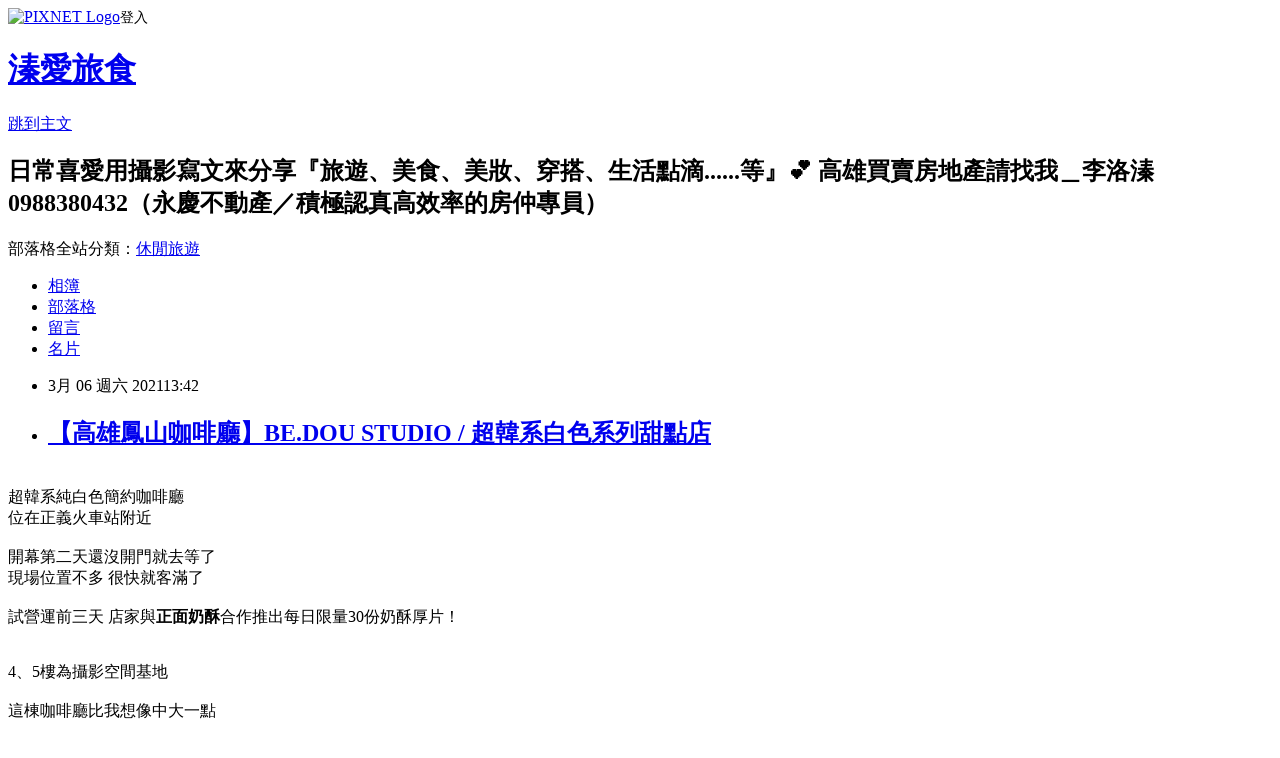

--- FILE ---
content_type: text/html; charset=utf-8
request_url: https://paris880510.pixnet.net/blog/posts/17330879124
body_size: 25539
content:
<!DOCTYPE html><html lang="zh-TW"><head><meta charSet="utf-8"/><meta name="viewport" content="width=device-width, initial-scale=1"/><link rel="stylesheet" href="https://static.1px.tw/blog-next/_next/static/chunks/b1e52b495cc0137c.css" data-precedence="next"/><link rel="stylesheet" href="https://static.1px.tw/blog-next/public/fix.css?v=202601300157" type="text/css" data-precedence="medium"/><link rel="stylesheet" href="https://s3.1px.tw/blog/theme/choc/iframe-popup.css?v=202601300157" type="text/css" data-precedence="medium"/><link rel="stylesheet" href="https://s3.1px.tw/blog/theme/choc/plugins.min.css?v=202601300157" type="text/css" data-precedence="medium"/><link rel="stylesheet" href="https://s3.1px.tw/blog/theme/choc/openid-comment.css?v=202601300157" type="text/css" data-precedence="medium"/><link rel="stylesheet" href="https://s3.1px.tw/blog/theme/choc/style.min.css?v=202601300157" type="text/css" data-precedence="medium"/><link rel="stylesheet" href="https://s3.1px.tw/blog/theme/choc/main.min.css?v=202601300157" type="text/css" data-precedence="medium"/><link rel="stylesheet" href="https://pimg.1px.tw/paris880510/assets/paris880510.css?v=202601300157" type="text/css" data-precedence="medium"/><link rel="stylesheet" href="https://s3.1px.tw/blog/theme/choc/author-info.css?v=202601300157" type="text/css" data-precedence="medium"/><link rel="stylesheet" href="https://s3.1px.tw/blog/theme/choc/idlePop.min.css?v=202601300157" type="text/css" data-precedence="medium"/><link rel="preload" as="script" fetchPriority="low" href="https://static.1px.tw/blog-next/_next/static/chunks/94688e2baa9fea03.js"/><script src="https://static.1px.tw/blog-next/_next/static/chunks/41eaa5427c45ebcc.js" async=""></script><script src="https://static.1px.tw/blog-next/_next/static/chunks/e2c6231760bc85bd.js" async=""></script><script src="https://static.1px.tw/blog-next/_next/static/chunks/94bde6376cf279be.js" async=""></script><script src="https://static.1px.tw/blog-next/_next/static/chunks/426b9d9d938a9eb4.js" async=""></script><script src="https://static.1px.tw/blog-next/_next/static/chunks/turbopack-5021d21b4b170dda.js" async=""></script><script src="https://static.1px.tw/blog-next/_next/static/chunks/ff1a16fafef87110.js" async=""></script><script src="https://static.1px.tw/blog-next/_next/static/chunks/e308b2b9ce476a3e.js" async=""></script><script src="https://static.1px.tw/blog-next/_next/static/chunks/169ce1e25068f8ff.js" async=""></script><script src="https://static.1px.tw/blog-next/_next/static/chunks/d3c6eed28c1dd8e2.js" async=""></script><script src="https://static.1px.tw/blog-next/_next/static/chunks/d4d39cfc2a072218.js" async=""></script><script src="https://static.1px.tw/blog-next/_next/static/chunks/6a5d72c05b9cd4ba.js" async=""></script><script src="https://static.1px.tw/blog-next/_next/static/chunks/8af6103cf1375f47.js" async=""></script><script src="https://static.1px.tw/blog-next/_next/static/chunks/e90cbf588986111c.js" async=""></script><script src="https://static.1px.tw/blog-next/_next/static/chunks/6fc86f1438482192.js" async=""></script><script src="https://static.1px.tw/blog-next/_next/static/chunks/6d1100e43ad18157.js" async=""></script><script src="https://static.1px.tw/blog-next/_next/static/chunks/c2622454eda6e045.js" async=""></script><script src="https://static.1px.tw/blog-next/_next/static/chunks/ed01c75076819ebd.js" async=""></script><script src="https://static.1px.tw/blog-next/_next/static/chunks/a4df8fc19a9a82e6.js" async=""></script><title>【高雄鳳山咖啡廳】BE.DOU STUDIO / 超韓系白色系列甜點店</title><meta name="description" content="超韓系純白色簡約咖啡廳位在正義火車站附近開幕第二天還沒開門就去等了現場位置不多 很快就客滿了 試營運前三天 店家與正面奶酥合作推出每日限量30份奶酥厚片！"/><meta name="author" content="溱愛旅食"/><meta name="google-adsense-platform-account" content="pub-2647689032095179"/><meta name="fb:app_id" content="101730233200171"/><link rel="canonical" href="https://paris880510.pixnet.net/blog/posts/17330879124"/><meta property="og:title" content="【高雄鳳山咖啡廳】BE.DOU STUDIO / 超韓系白色系列甜點店"/><meta property="og:description" content="超韓系純白色簡約咖啡廳位在正義火車站附近開幕第二天還沒開門就去等了現場位置不多 很快就客滿了 試營運前三天 店家與正面奶酥合作推出每日限量30份奶酥厚片！"/><meta property="og:url" content="https://paris880510.pixnet.net/blog/posts/17330879124"/><meta property="og:image" content="https://pimg.1px.tw/paris880510/1615013722-3749130583-g.jpg"/><meta property="og:type" content="article"/><meta name="twitter:card" content="summary_large_image"/><meta name="twitter:title" content="【高雄鳳山咖啡廳】BE.DOU STUDIO / 超韓系白色系列甜點店"/><meta name="twitter:description" content="超韓系純白色簡約咖啡廳位在正義火車站附近開幕第二天還沒開門就去等了現場位置不多 很快就客滿了 試營運前三天 店家與正面奶酥合作推出每日限量30份奶酥厚片！"/><meta name="twitter:image" content="https://pimg.1px.tw/paris880510/1615013722-3749130583-g.jpg"/><link rel="icon" href="/favicon.ico?favicon.a62c60e0.ico" sizes="32x32" type="image/x-icon"/><script src="https://static.1px.tw/blog-next/_next/static/chunks/a6dad97d9634a72d.js" noModule=""></script></head><body><!--$--><!--/$--><!--$?--><template id="B:0"></template><!--/$--><script>requestAnimationFrame(function(){$RT=performance.now()});</script><script src="https://static.1px.tw/blog-next/_next/static/chunks/94688e2baa9fea03.js" id="_R_" async=""></script><div hidden id="S:0"><script id="pixnet-vars">
        window.PIXNET = {
          post_id: "17330879124",
          name: "paris880510",
          user_id: 0,
          blog_id: "7274390",
          display_ads: true,
          ad_options: {"chictrip":false}
        };
      </script><script type="text/javascript" src="https://code.jquery.com/jquery-latest.min.js"></script><script id="json-ld-article-script" type="application/ld+json">{"@context":"https:\u002F\u002Fschema.org","@type":"BlogPosting","isAccessibleForFree":true,"mainEntityOfPage":{"@type":"WebPage","@id":"https:\u002F\u002Fparis880510.pixnet.net\u002Fblog\u002Fposts\u002F17330879124"},"headline":"【高雄鳳山咖啡廳】BE.DOU STUDIO \u002F 超韓系白色系列甜點店","description":"\u003Cimg alt=\"D3A7D232-7D68-404B-855E-D32E938AEA0A\" height=\"600\" src=\"https:\u002F\u002Fpic.pimg.tw\u002Fparis880510\u002F1615013722-3749130583-g_n.jpg\" title=\"D3A7D232-7D68-404B-855E-D32E938AEA0A\" width=\"513\"\u003E\u003Cbr \u002F\u003E\u003Cbr\u003E\u003Cspan style=\"font-family:新細明體\"\u003E超韓系純白色簡約咖啡廳\u003Cbr\u003E位在正義火車站附近\u003C\u002Fspan\u003E\u003Cbr\u003E\u003Cspan style=\"font-family:新細明體\"\u003E開幕第二天還沒開門就去等了\u003Cbr\u003E現場位置不多 很快就客滿了 \u003C\u002Fspan\u003E\u003Cbr\u003E\u003Cspan style=\"font-family:新細明體\"\u003E試營運前三天 店家與\u003Cspan style=\"color:#251F72\"\u003E\u003Cstrong\u003E正面奶酥\u003C\u002Fstrong\u003E\u003C\u002Fspan\u003E合作推出每日\u003Cspan style=\"color:#510701\"\u003E限量30份奶酥厚片\u003C\u002Fspan\u003E！\u003C\u002Fspan\u003E","articleBody":"\u003Cp\u003E\u003Cimg alt=\"D3A7D232-7D68-404B-855E-D32E938AEA0A\" height=\"600\" src=\"https:\u002F\u002Fpimg.1px.tw\u002Fparis880510\u002F1615013722-3749130583-g.jpg\" title=\"D3A7D232-7D68-404B-855E-D32E938AEA0A\" width=\"513\"\u003E\u003Cbr\u003E\n\u003Cspan style=\"font-size:16px\"\u003E\u003Cspan style=\"font-family:新細明體\"\u003E超韓系純白色簡約咖啡廳\u003Cbr\u003E\n位在正義火車站附近\u003C\u002Fspan\u003E\u003C\u002Fspan\u003E\u003Cbr\u003E\n\u003Cimg alt=\"beauty_1614479448754\" height=\"600\" src=\"https:\u002F\u002Fpimg.1px.tw\u002Fparis880510\u002F1615013806-1716520639-g.jpg\" title=\"beauty_1614479448754\" width=\"450\"\u003E\u003Cbr\u003E\n\u003Cspan style=\"font-size:16px\"\u003E\u003Cspan style=\"font-family:新細明體\"\u003E開幕第二天還沒開門就去等了\u003Cbr\u003E\n現場位置不多 很快就客滿了 \u003C\u002Fspan\u003E\u003C\u002Fspan\u003E\u003Cbr\u003E\n\u003Cimg alt=\"IMG_4472\" height=\"600\" src=\"https:\u002F\u002Fpimg.1px.tw\u002Fparis880510\u002F1615014073-841537352-g.jpg\" title=\"IMG_4472\" width=\"450\"\u003E\u003Cbr\u003E\n\u003Cspan style=\"font-size:16px\"\u003E\u003Cspan style=\"font-family:新細明體\"\u003E試營運前三天 店家與\u003Cspan style=\"color:#251F72\"\u003E\u003Cstrong\u003E正面奶酥\u003C\u002Fstrong\u003E\u003C\u002Fspan\u003E合作推出每日\u003Cspan style=\"color:#510701\"\u003E限量30份奶酥厚片\u003C\u002Fspan\u003E！\u003C\u002Fspan\u003E\u003C\u002Fspan\u003E\u003C\u002Fp\u003E\n\n\u003Cp\u003E\u003Cimg alt=\"IMG_7150\" height=\"600\" src=\"https:\u002F\u002Fpimg.1px.tw\u002Fparis880510\u002F1615014089-647025781-g.jpg\" title=\"IMG_7150\" width=\"450\"\u003E\u003Cbr\u003E\n\u003Cspan style=\"font-size:16px\"\u003E\u003Cspan style=\"font-family:新細明體\"\u003E4、5樓為攝影空間基地\u003C\u002Fspan\u003E\u003C\u002Fspan\u003E\u003Cbr\u003E\n\u003Cimg alt=\"beauty_1614483453347\" height=\"600\" src=\"https:\u002F\u002Fpimg.1px.tw\u002Fparis880510\u002F1615014225-794168222-g.jpg\" title=\"beauty_1614483453347\" width=\"450\"\u003E\u003Cbr\u003E\n\u003Cspan style=\"font-size:16px\"\u003E\u003Cspan style=\"font-family:新細明體\"\u003E這棟咖啡廳比我想像中大一點\u003C\u002Fspan\u003E\u003C\u002Fspan\u003E\u003Cbr\u003E\n\u003Cimg alt=\"IMG_7185\" height=\"600\" src=\"https:\u002F\u002Fpimg.1px.tw\u002Fparis880510\u002F1615014235-1096454806-g.jpg\" title=\"IMG_7185\" width=\"450\"\u003E\u003Cbr\u003E\n\u003Cspan style=\"font-size:16px\"\u003E\u003Cspan style=\"font-family:新細明體\"\u003E樓上好多純白風搭配藝術品 拍了好多張\u003C\u002Fspan\u003E\u003C\u002Fspan\u003E\u003Cbr\u003E\n\u003Cimg alt=\"IMG_5067\" height=\"600\" src=\"https:\u002F\u002Fpimg.1px.tw\u002Fparis880510\u002F1615014250-888265231-g.jpg\" title=\"IMG_5067\" width=\"450\"\u003E\u003Cbr\u003E\n\u003Cspan style=\"font-size:16px\"\u003E\u003Cspan style=\"font-family:新細明體\"\u003E﻿﻿﻿﻿﻿﻿\u003C\u002Fspan\u003E\u003C\u002Fspan\u003E\u003Cimg alt=\"beauty_1614483504613\" height=\"600\" src=\"https:\u002F\u002Fpimg.1px.tw\u002Fparis880510\u002F1615014261-3513011190-g.jpg\" title=\"beauty_1614483504613\" width=\"450\"\u003E\u003C\u002Fp\u003E\n\n\u003Cp\u003E\u003Cspan style=\"font-size:16px\"\u003E\u003Cspan style=\"font-family:新細明體\"\u003E&#128205; bedou coffee &nbsp;週一公休\u003Cbr\u003E\n&#128312;咖啡廳營業時間：10:00~18:00\u003Cbr\u003E\n&#128312;攝影空間營業時間：8:00~18:00\u003Cbr\u003E\n&#127968;高雄市鳳山區建國路三段437號\u003C\u002Fspan\u003E\u003C\u002Fspan\u003E\u003Cbr\u003E\n\u003Cimg alt=\"IMG_7117\" height=\"600\" src=\"https:\u002F\u002Fpimg.1px.tw\u002Fparis880510\u002F1615014268-766621129-g.jpg\" title=\"IMG_7117\" width=\"450\"\u003E\u003Cbr\u003E\n&nbsp;\u003C\u002Fp\u003E\n","image":["https:\u002F\u002Fpimg.1px.tw\u002Fparis880510\u002F1615013722-3749130583-g.jpg"],"author":{"@type":"Person","name":"溱愛旅食","url":"https:\u002F\u002Fwww.pixnet.net\u002Fpcard\u002Fparis880510"},"publisher":{"@type":"Organization","name":"溱愛旅食","logo":{"@type":"ImageObject","url":"https:\u002F\u002Fs3.1px.tw\u002Fblog\u002Fcommon\u002Favatar\u002Fblog_cover_light.jpg"}},"datePublished":"2021-03-06T05:42:48.000Z","dateModified":"","keywords":[],"articleSection":"美食／甜點／餐廳分享"}</script><template id="P:1"></template><template id="P:2"></template><template id="P:3"></template><section aria-label="Notifications alt+T" tabindex="-1" aria-live="polite" aria-relevant="additions text" aria-atomic="false"></section></div><script>(self.__next_f=self.__next_f||[]).push([0])</script><script>self.__next_f.push([1,"1:\"$Sreact.fragment\"\n3:I[39756,[\"https://static.1px.tw/blog-next/_next/static/chunks/ff1a16fafef87110.js\",\"https://static.1px.tw/blog-next/_next/static/chunks/e308b2b9ce476a3e.js\"],\"default\"]\n4:I[53536,[\"https://static.1px.tw/blog-next/_next/static/chunks/ff1a16fafef87110.js\",\"https://static.1px.tw/blog-next/_next/static/chunks/e308b2b9ce476a3e.js\"],\"default\"]\n6:I[97367,[\"https://static.1px.tw/blog-next/_next/static/chunks/ff1a16fafef87110.js\",\"https://static.1px.tw/blog-next/_next/static/chunks/e308b2b9ce476a3e.js\"],\"OutletBoundary\"]\n8:I[97367,[\"https://static.1px.tw/blog-next/_next/static/chunks/ff1a16fafef87110.js\",\"https://static.1px.tw/blog-next/_next/static/chunks/e308b2b9ce476a3e.js\"],\"ViewportBoundary\"]\na:I[97367,[\"https://static.1px.tw/blog-next/_next/static/chunks/ff1a16fafef87110.js\",\"https://static.1px.tw/blog-next/_next/static/chunks/e308b2b9ce476a3e.js\"],\"MetadataBoundary\"]\nc:I[63491,[\"https://static.1px.tw/blog-next/_next/static/chunks/169ce1e25068f8ff.js\",\"https://static.1px.tw/blog-next/_next/static/chunks/d3c6eed28c1dd8e2.js\"],\"default\"]\n:HL[\"https://static.1px.tw/blog-next/_next/static/chunks/b1e52b495cc0137c.css\",\"style\"]\n"])</script><script>self.__next_f.push([1,"0:{\"P\":null,\"b\":\"I9I0TPD-VcXo41Lu7FBt1\",\"c\":[\"\",\"blog\",\"posts\",\"17330879124\"],\"q\":\"\",\"i\":false,\"f\":[[[\"\",{\"children\":[\"blog\",{\"children\":[\"posts\",{\"children\":[[\"id\",\"17330879124\",\"d\"],{\"children\":[\"__PAGE__\",{}]}]}]}]},\"$undefined\",\"$undefined\",true],[[\"$\",\"$1\",\"c\",{\"children\":[[[\"$\",\"script\",\"script-0\",{\"src\":\"https://static.1px.tw/blog-next/_next/static/chunks/d4d39cfc2a072218.js\",\"async\":true,\"nonce\":\"$undefined\"}],[\"$\",\"script\",\"script-1\",{\"src\":\"https://static.1px.tw/blog-next/_next/static/chunks/6a5d72c05b9cd4ba.js\",\"async\":true,\"nonce\":\"$undefined\"}],[\"$\",\"script\",\"script-2\",{\"src\":\"https://static.1px.tw/blog-next/_next/static/chunks/8af6103cf1375f47.js\",\"async\":true,\"nonce\":\"$undefined\"}]],\"$L2\"]}],{\"children\":[[\"$\",\"$1\",\"c\",{\"children\":[null,[\"$\",\"$L3\",null,{\"parallelRouterKey\":\"children\",\"error\":\"$undefined\",\"errorStyles\":\"$undefined\",\"errorScripts\":\"$undefined\",\"template\":[\"$\",\"$L4\",null,{}],\"templateStyles\":\"$undefined\",\"templateScripts\":\"$undefined\",\"notFound\":\"$undefined\",\"forbidden\":\"$undefined\",\"unauthorized\":\"$undefined\"}]]}],{\"children\":[[\"$\",\"$1\",\"c\",{\"children\":[null,[\"$\",\"$L3\",null,{\"parallelRouterKey\":\"children\",\"error\":\"$undefined\",\"errorStyles\":\"$undefined\",\"errorScripts\":\"$undefined\",\"template\":[\"$\",\"$L4\",null,{}],\"templateStyles\":\"$undefined\",\"templateScripts\":\"$undefined\",\"notFound\":\"$undefined\",\"forbidden\":\"$undefined\",\"unauthorized\":\"$undefined\"}]]}],{\"children\":[[\"$\",\"$1\",\"c\",{\"children\":[null,[\"$\",\"$L3\",null,{\"parallelRouterKey\":\"children\",\"error\":\"$undefined\",\"errorStyles\":\"$undefined\",\"errorScripts\":\"$undefined\",\"template\":[\"$\",\"$L4\",null,{}],\"templateStyles\":\"$undefined\",\"templateScripts\":\"$undefined\",\"notFound\":\"$undefined\",\"forbidden\":\"$undefined\",\"unauthorized\":\"$undefined\"}]]}],{\"children\":[[\"$\",\"$1\",\"c\",{\"children\":[\"$L5\",[[\"$\",\"link\",\"0\",{\"rel\":\"stylesheet\",\"href\":\"https://static.1px.tw/blog-next/_next/static/chunks/b1e52b495cc0137c.css\",\"precedence\":\"next\",\"crossOrigin\":\"$undefined\",\"nonce\":\"$undefined\"}],[\"$\",\"script\",\"script-0\",{\"src\":\"https://static.1px.tw/blog-next/_next/static/chunks/6fc86f1438482192.js\",\"async\":true,\"nonce\":\"$undefined\"}],[\"$\",\"script\",\"script-1\",{\"src\":\"https://static.1px.tw/blog-next/_next/static/chunks/6d1100e43ad18157.js\",\"async\":true,\"nonce\":\"$undefined\"}],[\"$\",\"script\",\"script-2\",{\"src\":\"https://static.1px.tw/blog-next/_next/static/chunks/c2622454eda6e045.js\",\"async\":true,\"nonce\":\"$undefined\"}],[\"$\",\"script\",\"script-3\",{\"src\":\"https://static.1px.tw/blog-next/_next/static/chunks/ed01c75076819ebd.js\",\"async\":true,\"nonce\":\"$undefined\"}],[\"$\",\"script\",\"script-4\",{\"src\":\"https://static.1px.tw/blog-next/_next/static/chunks/a4df8fc19a9a82e6.js\",\"async\":true,\"nonce\":\"$undefined\"}]],[\"$\",\"$L6\",null,{\"children\":\"$@7\"}]]}],{},null,false,false]},null,false,false]},null,false,false]},null,false,false]},null,false,false],[\"$\",\"$1\",\"h\",{\"children\":[null,[\"$\",\"$L8\",null,{\"children\":\"$@9\"}],[\"$\",\"$La\",null,{\"children\":\"$@b\"}],null]}],false]],\"m\":\"$undefined\",\"G\":[\"$c\",[]],\"S\":false}\n"])</script><script>self.__next_f.push([1,"9:[[\"$\",\"meta\",\"0\",{\"charSet\":\"utf-8\"}],[\"$\",\"meta\",\"1\",{\"name\":\"viewport\",\"content\":\"width=device-width, initial-scale=1\"}]]\n"])</script><script>self.__next_f.push([1,"d:I[79520,[\"https://static.1px.tw/blog-next/_next/static/chunks/d4d39cfc2a072218.js\",\"https://static.1px.tw/blog-next/_next/static/chunks/6a5d72c05b9cd4ba.js\",\"https://static.1px.tw/blog-next/_next/static/chunks/8af6103cf1375f47.js\"],\"\"]\n10:I[2352,[\"https://static.1px.tw/blog-next/_next/static/chunks/d4d39cfc2a072218.js\",\"https://static.1px.tw/blog-next/_next/static/chunks/6a5d72c05b9cd4ba.js\",\"https://static.1px.tw/blog-next/_next/static/chunks/8af6103cf1375f47.js\"],\"AdultWarningModal\"]\n11:I[69182,[\"https://static.1px.tw/blog-next/_next/static/chunks/d4d39cfc2a072218.js\",\"https://static.1px.tw/blog-next/_next/static/chunks/6a5d72c05b9cd4ba.js\",\"https://static.1px.tw/blog-next/_next/static/chunks/8af6103cf1375f47.js\"],\"HydrationComplete\"]\n12:I[12985,[\"https://static.1px.tw/blog-next/_next/static/chunks/d4d39cfc2a072218.js\",\"https://static.1px.tw/blog-next/_next/static/chunks/6a5d72c05b9cd4ba.js\",\"https://static.1px.tw/blog-next/_next/static/chunks/8af6103cf1375f47.js\"],\"NuqsAdapter\"]\n13:I[82782,[\"https://static.1px.tw/blog-next/_next/static/chunks/d4d39cfc2a072218.js\",\"https://static.1px.tw/blog-next/_next/static/chunks/6a5d72c05b9cd4ba.js\",\"https://static.1px.tw/blog-next/_next/static/chunks/8af6103cf1375f47.js\"],\"RefineContext\"]\n14:I[29306,[\"https://static.1px.tw/blog-next/_next/static/chunks/d4d39cfc2a072218.js\",\"https://static.1px.tw/blog-next/_next/static/chunks/6a5d72c05b9cd4ba.js\",\"https://static.1px.tw/blog-next/_next/static/chunks/8af6103cf1375f47.js\",\"https://static.1px.tw/blog-next/_next/static/chunks/e90cbf588986111c.js\",\"https://static.1px.tw/blog-next/_next/static/chunks/d3c6eed28c1dd8e2.js\"],\"default\"]\n2:[\"$\",\"html\",null,{\"lang\":\"zh-TW\",\"children\":[[\"$\",\"$Ld\",null,{\"id\":\"google-tag-manager\",\"strategy\":\"afterInteractive\",\"children\":\"\\n(function(w,d,s,l,i){w[l]=w[l]||[];w[l].push({'gtm.start':\\nnew Date().getTime(),event:'gtm.js'});var f=d.getElementsByTagName(s)[0],\\nj=d.createElement(s),dl=l!='dataLayer'?'\u0026l='+l:'';j.async=true;j.src=\\n'https://www.googletagmanager.com/gtm.js?id='+i+dl;f.parentNode.insertBefore(j,f);\\n})(window,document,'script','dataLayer','GTM-TRLQMPKX');\\n  \"}],\"$Le\",\"$Lf\",[\"$\",\"body\",null,{\"children\":[[\"$\",\"$L10\",null,{\"display\":false}],[\"$\",\"$L11\",null,{}],[\"$\",\"$L12\",null,{\"children\":[\"$\",\"$L13\",null,{\"children\":[\"$\",\"$L3\",null,{\"parallelRouterKey\":\"children\",\"error\":\"$undefined\",\"errorStyles\":\"$undefined\",\"errorScripts\":\"$undefined\",\"template\":[\"$\",\"$L4\",null,{}],\"templateStyles\":\"$undefined\",\"templateScripts\":\"$undefined\",\"notFound\":[[\"$\",\"$L14\",null,{}],[]],\"forbidden\":\"$undefined\",\"unauthorized\":\"$undefined\"}]}]}]]}]]}]\n"])</script><script>self.__next_f.push([1,"e:null\nf:null\n"])</script><script>self.__next_f.push([1,"16:I[27201,[\"https://static.1px.tw/blog-next/_next/static/chunks/ff1a16fafef87110.js\",\"https://static.1px.tw/blog-next/_next/static/chunks/e308b2b9ce476a3e.js\"],\"IconMark\"]\n5:[[\"$\",\"script\",null,{\"id\":\"pixnet-vars\",\"children\":\"\\n        window.PIXNET = {\\n          post_id: \\\"17330879124\\\",\\n          name: \\\"paris880510\\\",\\n          user_id: 0,\\n          blog_id: \\\"7274390\\\",\\n          display_ads: true,\\n          ad_options: {\\\"chictrip\\\":false}\\n        };\\n      \"}],\"$L15\"]\n"])</script><script>self.__next_f.push([1,"b:[[\"$\",\"title\",\"0\",{\"children\":\"【高雄鳳山咖啡廳】BE.DOU STUDIO / 超韓系白色系列甜點店\"}],[\"$\",\"meta\",\"1\",{\"name\":\"description\",\"content\":\"超韓系純白色簡約咖啡廳位在正義火車站附近開幕第二天還沒開門就去等了現場位置不多 很快就客滿了 試營運前三天 店家與正面奶酥合作推出每日限量30份奶酥厚片！\"}],[\"$\",\"meta\",\"2\",{\"name\":\"author\",\"content\":\"溱愛旅食\"}],[\"$\",\"meta\",\"3\",{\"name\":\"google-adsense-platform-account\",\"content\":\"pub-2647689032095179\"}],[\"$\",\"meta\",\"4\",{\"name\":\"fb:app_id\",\"content\":\"101730233200171\"}],[\"$\",\"link\",\"5\",{\"rel\":\"canonical\",\"href\":\"https://paris880510.pixnet.net/blog/posts/17330879124\"}],[\"$\",\"meta\",\"6\",{\"property\":\"og:title\",\"content\":\"【高雄鳳山咖啡廳】BE.DOU STUDIO / 超韓系白色系列甜點店\"}],[\"$\",\"meta\",\"7\",{\"property\":\"og:description\",\"content\":\"超韓系純白色簡約咖啡廳位在正義火車站附近開幕第二天還沒開門就去等了現場位置不多 很快就客滿了 試營運前三天 店家與正面奶酥合作推出每日限量30份奶酥厚片！\"}],[\"$\",\"meta\",\"8\",{\"property\":\"og:url\",\"content\":\"https://paris880510.pixnet.net/blog/posts/17330879124\"}],[\"$\",\"meta\",\"9\",{\"property\":\"og:image\",\"content\":\"https://pimg.1px.tw/paris880510/1615013722-3749130583-g.jpg\"}],[\"$\",\"meta\",\"10\",{\"property\":\"og:type\",\"content\":\"article\"}],[\"$\",\"meta\",\"11\",{\"name\":\"twitter:card\",\"content\":\"summary_large_image\"}],[\"$\",\"meta\",\"12\",{\"name\":\"twitter:title\",\"content\":\"【高雄鳳山咖啡廳】BE.DOU STUDIO / 超韓系白色系列甜點店\"}],[\"$\",\"meta\",\"13\",{\"name\":\"twitter:description\",\"content\":\"超韓系純白色簡約咖啡廳位在正義火車站附近開幕第二天還沒開門就去等了現場位置不多 很快就客滿了 試營運前三天 店家與正面奶酥合作推出每日限量30份奶酥厚片！\"}],[\"$\",\"meta\",\"14\",{\"name\":\"twitter:image\",\"content\":\"https://pimg.1px.tw/paris880510/1615013722-3749130583-g.jpg\"}],[\"$\",\"link\",\"15\",{\"rel\":\"icon\",\"href\":\"/favicon.ico?favicon.a62c60e0.ico\",\"sizes\":\"32x32\",\"type\":\"image/x-icon\"}],[\"$\",\"$L16\",\"16\",{}]]\n"])</script><script>self.__next_f.push([1,"7:null\n"])</script><script>self.__next_f.push([1,":HL[\"https://static.1px.tw/blog-next/public/fix.css?v=202601300157\",\"style\",{\"type\":\"text/css\"}]\n:HL[\"https://s3.1px.tw/blog/theme/choc/iframe-popup.css?v=202601300157\",\"style\",{\"type\":\"text/css\"}]\n:HL[\"https://s3.1px.tw/blog/theme/choc/plugins.min.css?v=202601300157\",\"style\",{\"type\":\"text/css\"}]\n:HL[\"https://s3.1px.tw/blog/theme/choc/openid-comment.css?v=202601300157\",\"style\",{\"type\":\"text/css\"}]\n:HL[\"https://s3.1px.tw/blog/theme/choc/style.min.css?v=202601300157\",\"style\",{\"type\":\"text/css\"}]\n:HL[\"https://s3.1px.tw/blog/theme/choc/main.min.css?v=202601300157\",\"style\",{\"type\":\"text/css\"}]\n:HL[\"https://pimg.1px.tw/paris880510/assets/paris880510.css?v=202601300157\",\"style\",{\"type\":\"text/css\"}]\n:HL[\"https://s3.1px.tw/blog/theme/choc/author-info.css?v=202601300157\",\"style\",{\"type\":\"text/css\"}]\n:HL[\"https://s3.1px.tw/blog/theme/choc/idlePop.min.css?v=202601300157\",\"style\",{\"type\":\"text/css\"}]\n17:T1600,"])</script><script>self.__next_f.push([1,"{\"@context\":\"https:\\u002F\\u002Fschema.org\",\"@type\":\"BlogPosting\",\"isAccessibleForFree\":true,\"mainEntityOfPage\":{\"@type\":\"WebPage\",\"@id\":\"https:\\u002F\\u002Fparis880510.pixnet.net\\u002Fblog\\u002Fposts\\u002F17330879124\"},\"headline\":\"【高雄鳳山咖啡廳】BE.DOU STUDIO \\u002F 超韓系白色系列甜點店\",\"description\":\"\\u003Cimg alt=\\\"D3A7D232-7D68-404B-855E-D32E938AEA0A\\\" height=\\\"600\\\" src=\\\"https:\\u002F\\u002Fpic.pimg.tw\\u002Fparis880510\\u002F1615013722-3749130583-g_n.jpg\\\" title=\\\"D3A7D232-7D68-404B-855E-D32E938AEA0A\\\" width=\\\"513\\\"\\u003E\\u003Cbr \\u002F\\u003E\\u003Cbr\\u003E\\u003Cspan style=\\\"font-family:新細明體\\\"\\u003E超韓系純白色簡約咖啡廳\\u003Cbr\\u003E位在正義火車站附近\\u003C\\u002Fspan\\u003E\\u003Cbr\\u003E\\u003Cspan style=\\\"font-family:新細明體\\\"\\u003E開幕第二天還沒開門就去等了\\u003Cbr\\u003E現場位置不多 很快就客滿了 \\u003C\\u002Fspan\\u003E\\u003Cbr\\u003E\\u003Cspan style=\\\"font-family:新細明體\\\"\\u003E試營運前三天 店家與\\u003Cspan style=\\\"color:#251F72\\\"\\u003E\\u003Cstrong\\u003E正面奶酥\\u003C\\u002Fstrong\\u003E\\u003C\\u002Fspan\\u003E合作推出每日\\u003Cspan style=\\\"color:#510701\\\"\\u003E限量30份奶酥厚片\\u003C\\u002Fspan\\u003E！\\u003C\\u002Fspan\\u003E\",\"articleBody\":\"\\u003Cp\\u003E\\u003Cimg alt=\\\"D3A7D232-7D68-404B-855E-D32E938AEA0A\\\" height=\\\"600\\\" src=\\\"https:\\u002F\\u002Fpimg.1px.tw\\u002Fparis880510\\u002F1615013722-3749130583-g.jpg\\\" title=\\\"D3A7D232-7D68-404B-855E-D32E938AEA0A\\\" width=\\\"513\\\"\\u003E\\u003Cbr\\u003E\\n\\u003Cspan style=\\\"font-size:16px\\\"\\u003E\\u003Cspan style=\\\"font-family:新細明體\\\"\\u003E超韓系純白色簡約咖啡廳\\u003Cbr\\u003E\\n位在正義火車站附近\\u003C\\u002Fspan\\u003E\\u003C\\u002Fspan\\u003E\\u003Cbr\\u003E\\n\\u003Cimg alt=\\\"beauty_1614479448754\\\" height=\\\"600\\\" src=\\\"https:\\u002F\\u002Fpimg.1px.tw\\u002Fparis880510\\u002F1615013806-1716520639-g.jpg\\\" title=\\\"beauty_1614479448754\\\" width=\\\"450\\\"\\u003E\\u003Cbr\\u003E\\n\\u003Cspan style=\\\"font-size:16px\\\"\\u003E\\u003Cspan style=\\\"font-family:新細明體\\\"\\u003E開幕第二天還沒開門就去等了\\u003Cbr\\u003E\\n現場位置不多 很快就客滿了 \\u003C\\u002Fspan\\u003E\\u003C\\u002Fspan\\u003E\\u003Cbr\\u003E\\n\\u003Cimg alt=\\\"IMG_4472\\\" height=\\\"600\\\" src=\\\"https:\\u002F\\u002Fpimg.1px.tw\\u002Fparis880510\\u002F1615014073-841537352-g.jpg\\\" title=\\\"IMG_4472\\\" width=\\\"450\\\"\\u003E\\u003Cbr\\u003E\\n\\u003Cspan style=\\\"font-size:16px\\\"\\u003E\\u003Cspan style=\\\"font-family:新細明體\\\"\\u003E試營運前三天 店家與\\u003Cspan style=\\\"color:#251F72\\\"\\u003E\\u003Cstrong\\u003E正面奶酥\\u003C\\u002Fstrong\\u003E\\u003C\\u002Fspan\\u003E合作推出每日\\u003Cspan style=\\\"color:#510701\\\"\\u003E限量30份奶酥厚片\\u003C\\u002Fspan\\u003E！\\u003C\\u002Fspan\\u003E\\u003C\\u002Fspan\\u003E\\u003C\\u002Fp\\u003E\\n\\n\\u003Cp\\u003E\\u003Cimg alt=\\\"IMG_7150\\\" height=\\\"600\\\" src=\\\"https:\\u002F\\u002Fpimg.1px.tw\\u002Fparis880510\\u002F1615014089-647025781-g.jpg\\\" title=\\\"IMG_7150\\\" width=\\\"450\\\"\\u003E\\u003Cbr\\u003E\\n\\u003Cspan style=\\\"font-size:16px\\\"\\u003E\\u003Cspan style=\\\"font-family:新細明體\\\"\\u003E4、5樓為攝影空間基地\\u003C\\u002Fspan\\u003E\\u003C\\u002Fspan\\u003E\\u003Cbr\\u003E\\n\\u003Cimg alt=\\\"beauty_1614483453347\\\" height=\\\"600\\\" src=\\\"https:\\u002F\\u002Fpimg.1px.tw\\u002Fparis880510\\u002F1615014225-794168222-g.jpg\\\" title=\\\"beauty_1614483453347\\\" width=\\\"450\\\"\\u003E\\u003Cbr\\u003E\\n\\u003Cspan style=\\\"font-size:16px\\\"\\u003E\\u003Cspan style=\\\"font-family:新細明體\\\"\\u003E這棟咖啡廳比我想像中大一點\\u003C\\u002Fspan\\u003E\\u003C\\u002Fspan\\u003E\\u003Cbr\\u003E\\n\\u003Cimg alt=\\\"IMG_7185\\\" height=\\\"600\\\" src=\\\"https:\\u002F\\u002Fpimg.1px.tw\\u002Fparis880510\\u002F1615014235-1096454806-g.jpg\\\" title=\\\"IMG_7185\\\" width=\\\"450\\\"\\u003E\\u003Cbr\\u003E\\n\\u003Cspan style=\\\"font-size:16px\\\"\\u003E\\u003Cspan style=\\\"font-family:新細明體\\\"\\u003E樓上好多純白風搭配藝術品 拍了好多張\\u003C\\u002Fspan\\u003E\\u003C\\u002Fspan\\u003E\\u003Cbr\\u003E\\n\\u003Cimg alt=\\\"IMG_5067\\\" height=\\\"600\\\" src=\\\"https:\\u002F\\u002Fpimg.1px.tw\\u002Fparis880510\\u002F1615014250-888265231-g.jpg\\\" title=\\\"IMG_5067\\\" width=\\\"450\\\"\\u003E\\u003Cbr\\u003E\\n\\u003Cspan style=\\\"font-size:16px\\\"\\u003E\\u003Cspan style=\\\"font-family:新細明體\\\"\\u003E﻿﻿﻿﻿﻿﻿\\u003C\\u002Fspan\\u003E\\u003C\\u002Fspan\\u003E\\u003Cimg alt=\\\"beauty_1614483504613\\\" height=\\\"600\\\" src=\\\"https:\\u002F\\u002Fpimg.1px.tw\\u002Fparis880510\\u002F1615014261-3513011190-g.jpg\\\" title=\\\"beauty_1614483504613\\\" width=\\\"450\\\"\\u003E\\u003C\\u002Fp\\u003E\\n\\n\\u003Cp\\u003E\\u003Cspan style=\\\"font-size:16px\\\"\\u003E\\u003Cspan style=\\\"font-family:新細明體\\\"\\u003E\u0026#128205; bedou coffee \u0026nbsp;週一公休\\u003Cbr\\u003E\\n\u0026#128312;咖啡廳營業時間：10:00~18:00\\u003Cbr\\u003E\\n\u0026#128312;攝影空間營業時間：8:00~18:00\\u003Cbr\\u003E\\n\u0026#127968;高雄市鳳山區建國路三段437號\\u003C\\u002Fspan\\u003E\\u003C\\u002Fspan\\u003E\\u003Cbr\\u003E\\n\\u003Cimg alt=\\\"IMG_7117\\\" height=\\\"600\\\" src=\\\"https:\\u002F\\u002Fpimg.1px.tw\\u002Fparis880510\\u002F1615014268-766621129-g.jpg\\\" title=\\\"IMG_7117\\\" width=\\\"450\\\"\\u003E\\u003Cbr\\u003E\\n\u0026nbsp;\\u003C\\u002Fp\\u003E\\n\",\"image\":[\"https:\\u002F\\u002Fpimg.1px.tw\\u002Fparis880510\\u002F1615013722-3749130583-g.jpg\"],\"author\":{\"@type\":\"Person\",\"name\":\"溱愛旅食\",\"url\":\"https:\\u002F\\u002Fwww.pixnet.net\\u002Fpcard\\u002Fparis880510\"},\"publisher\":{\"@type\":\"Organization\",\"name\":\"溱愛旅食\",\"logo\":{\"@type\":\"ImageObject\",\"url\":\"https:\\u002F\\u002Fs3.1px.tw\\u002Fblog\\u002Fcommon\\u002Favatar\\u002Fblog_cover_light.jpg\"}},\"datePublished\":\"2021-03-06T05:42:48.000Z\",\"dateModified\":\"\",\"keywords\":[],\"articleSection\":\"美食／甜點／餐廳分享\"}"])</script><script>self.__next_f.push([1,"15:[[[[\"$\",\"link\",\"https://static.1px.tw/blog-next/public/fix.css?v=202601300157\",{\"rel\":\"stylesheet\",\"href\":\"https://static.1px.tw/blog-next/public/fix.css?v=202601300157\",\"type\":\"text/css\",\"precedence\":\"medium\"}],[\"$\",\"link\",\"https://s3.1px.tw/blog/theme/choc/iframe-popup.css?v=202601300157\",{\"rel\":\"stylesheet\",\"href\":\"https://s3.1px.tw/blog/theme/choc/iframe-popup.css?v=202601300157\",\"type\":\"text/css\",\"precedence\":\"medium\"}],[\"$\",\"link\",\"https://s3.1px.tw/blog/theme/choc/plugins.min.css?v=202601300157\",{\"rel\":\"stylesheet\",\"href\":\"https://s3.1px.tw/blog/theme/choc/plugins.min.css?v=202601300157\",\"type\":\"text/css\",\"precedence\":\"medium\"}],[\"$\",\"link\",\"https://s3.1px.tw/blog/theme/choc/openid-comment.css?v=202601300157\",{\"rel\":\"stylesheet\",\"href\":\"https://s3.1px.tw/blog/theme/choc/openid-comment.css?v=202601300157\",\"type\":\"text/css\",\"precedence\":\"medium\"}],[\"$\",\"link\",\"https://s3.1px.tw/blog/theme/choc/style.min.css?v=202601300157\",{\"rel\":\"stylesheet\",\"href\":\"https://s3.1px.tw/blog/theme/choc/style.min.css?v=202601300157\",\"type\":\"text/css\",\"precedence\":\"medium\"}],[\"$\",\"link\",\"https://s3.1px.tw/blog/theme/choc/main.min.css?v=202601300157\",{\"rel\":\"stylesheet\",\"href\":\"https://s3.1px.tw/blog/theme/choc/main.min.css?v=202601300157\",\"type\":\"text/css\",\"precedence\":\"medium\"}],[\"$\",\"link\",\"https://pimg.1px.tw/paris880510/assets/paris880510.css?v=202601300157\",{\"rel\":\"stylesheet\",\"href\":\"https://pimg.1px.tw/paris880510/assets/paris880510.css?v=202601300157\",\"type\":\"text/css\",\"precedence\":\"medium\"}],[\"$\",\"link\",\"https://s3.1px.tw/blog/theme/choc/author-info.css?v=202601300157\",{\"rel\":\"stylesheet\",\"href\":\"https://s3.1px.tw/blog/theme/choc/author-info.css?v=202601300157\",\"type\":\"text/css\",\"precedence\":\"medium\"}],[\"$\",\"link\",\"https://s3.1px.tw/blog/theme/choc/idlePop.min.css?v=202601300157\",{\"rel\":\"stylesheet\",\"href\":\"https://s3.1px.tw/blog/theme/choc/idlePop.min.css?v=202601300157\",\"type\":\"text/css\",\"precedence\":\"medium\"}]],[\"$\",\"script\",null,{\"type\":\"text/javascript\",\"src\":\"https://code.jquery.com/jquery-latest.min.js\"}]],[[\"$\",\"script\",null,{\"id\":\"json-ld-article-script\",\"type\":\"application/ld+json\",\"dangerouslySetInnerHTML\":{\"__html\":\"$17\"}}],\"$L18\"],\"$L19\",\"$L1a\"]\n"])</script><script>self.__next_f.push([1,"1b:I[5479,[\"https://static.1px.tw/blog-next/_next/static/chunks/d4d39cfc2a072218.js\",\"https://static.1px.tw/blog-next/_next/static/chunks/6a5d72c05b9cd4ba.js\",\"https://static.1px.tw/blog-next/_next/static/chunks/8af6103cf1375f47.js\",\"https://static.1px.tw/blog-next/_next/static/chunks/6fc86f1438482192.js\",\"https://static.1px.tw/blog-next/_next/static/chunks/6d1100e43ad18157.js\",\"https://static.1px.tw/blog-next/_next/static/chunks/c2622454eda6e045.js\",\"https://static.1px.tw/blog-next/_next/static/chunks/ed01c75076819ebd.js\",\"https://static.1px.tw/blog-next/_next/static/chunks/a4df8fc19a9a82e6.js\"],\"default\"]\n1c:I[38045,[\"https://static.1px.tw/blog-next/_next/static/chunks/d4d39cfc2a072218.js\",\"https://static.1px.tw/blog-next/_next/static/chunks/6a5d72c05b9cd4ba.js\",\"https://static.1px.tw/blog-next/_next/static/chunks/8af6103cf1375f47.js\",\"https://static.1px.tw/blog-next/_next/static/chunks/6fc86f1438482192.js\",\"https://static.1px.tw/blog-next/_next/static/chunks/6d1100e43ad18157.js\",\"https://static.1px.tw/blog-next/_next/static/chunks/c2622454eda6e045.js\",\"https://static.1px.tw/blog-next/_next/static/chunks/ed01c75076819ebd.js\",\"https://static.1px.tw/blog-next/_next/static/chunks/a4df8fc19a9a82e6.js\"],\"ArticleHead\"]\n18:[\"$\",\"script\",null,{\"id\":\"json-ld-breadcrumb-script\",\"type\":\"application/ld+json\",\"dangerouslySetInnerHTML\":{\"__html\":\"{\\\"@context\\\":\\\"https:\\\\u002F\\\\u002Fschema.org\\\",\\\"@type\\\":\\\"BreadcrumbList\\\",\\\"itemListElement\\\":[{\\\"@type\\\":\\\"ListItem\\\",\\\"position\\\":1,\\\"name\\\":\\\"首頁\\\",\\\"item\\\":\\\"https:\\\\u002F\\\\u002Fparis880510.pixnet.net\\\"},{\\\"@type\\\":\\\"ListItem\\\",\\\"position\\\":2,\\\"name\\\":\\\"部落格\\\",\\\"item\\\":\\\"https:\\\\u002F\\\\u002Fparis880510.pixnet.net\\\\u002Fblog\\\"},{\\\"@type\\\":\\\"ListItem\\\",\\\"position\\\":3,\\\"name\\\":\\\"文章\\\",\\\"item\\\":\\\"https:\\\\u002F\\\\u002Fparis880510.pixnet.net\\\\u002Fblog\\\\u002Fposts\\\"},{\\\"@type\\\":\\\"ListItem\\\",\\\"position\\\":4,\\\"name\\\":\\\"【高雄鳳山咖啡廳】BE.DOU STUDIO \\\\u002F 超韓系白色系列甜點店\\\",\\\"item\\\":\\\"https:\\\\u002F\\\\u002Fparis880510.pixnet.net\\\\u002Fblog\\\\u002Fposts\\\\u002F17330879124\\\"}]}\"}}]\n1d:Ta7b,"])</script><script>self.__next_f.push([1,"\u003cp\u003e\u003cimg alt=\"D3A7D232-7D68-404B-855E-D32E938AEA0A\" height=\"600\" src=\"https://pimg.1px.tw/paris880510/1615013722-3749130583-g.jpg\" title=\"D3A7D232-7D68-404B-855E-D32E938AEA0A\" width=\"513\"\u003e\u003cbr\u003e\n\u003cspan style=\"font-size:16px\"\u003e\u003cspan style=\"font-family:新細明體\"\u003e超韓系純白色簡約咖啡廳\u003cbr\u003e\n位在正義火車站附近\u003c/span\u003e\u003c/span\u003e\u003cbr\u003e\n\u003cimg alt=\"beauty_1614479448754\" height=\"600\" src=\"https://pimg.1px.tw/paris880510/1615013806-1716520639-g.jpg\" title=\"beauty_1614479448754\" width=\"450\"\u003e\u003cbr\u003e\n\u003cspan style=\"font-size:16px\"\u003e\u003cspan style=\"font-family:新細明體\"\u003e開幕第二天還沒開門就去等了\u003cbr\u003e\n現場位置不多 很快就客滿了 \u003c/span\u003e\u003c/span\u003e\u003cbr\u003e\n\u003cimg alt=\"IMG_4472\" height=\"600\" src=\"https://pimg.1px.tw/paris880510/1615014073-841537352-g.jpg\" title=\"IMG_4472\" width=\"450\"\u003e\u003cbr\u003e\n\u003cspan style=\"font-size:16px\"\u003e\u003cspan style=\"font-family:新細明體\"\u003e試營運前三天 店家與\u003cspan style=\"color:#251F72\"\u003e\u003cstrong\u003e正面奶酥\u003c/strong\u003e\u003c/span\u003e合作推出每日\u003cspan style=\"color:#510701\"\u003e限量30份奶酥厚片\u003c/span\u003e！\u003c/span\u003e\u003c/span\u003e\u003c/p\u003e\n\n\u003cp\u003e\u003cimg alt=\"IMG_7150\" height=\"600\" src=\"https://pimg.1px.tw/paris880510/1615014089-647025781-g.jpg\" title=\"IMG_7150\" width=\"450\"\u003e\u003cbr\u003e\n\u003cspan style=\"font-size:16px\"\u003e\u003cspan style=\"font-family:新細明體\"\u003e4、5樓為攝影空間基地\u003c/span\u003e\u003c/span\u003e\u003cbr\u003e\n\u003cimg alt=\"beauty_1614483453347\" height=\"600\" src=\"https://pimg.1px.tw/paris880510/1615014225-794168222-g.jpg\" title=\"beauty_1614483453347\" width=\"450\"\u003e\u003cbr\u003e\n\u003cspan style=\"font-size:16px\"\u003e\u003cspan style=\"font-family:新細明體\"\u003e這棟咖啡廳比我想像中大一點\u003c/span\u003e\u003c/span\u003e\u003cbr\u003e\n\u003cimg alt=\"IMG_7185\" height=\"600\" src=\"https://pimg.1px.tw/paris880510/1615014235-1096454806-g.jpg\" title=\"IMG_7185\" width=\"450\"\u003e\u003cbr\u003e\n\u003cspan style=\"font-size:16px\"\u003e\u003cspan style=\"font-family:新細明體\"\u003e樓上好多純白風搭配藝術品 拍了好多張\u003c/span\u003e\u003c/span\u003e\u003cbr\u003e\n\u003cimg alt=\"IMG_5067\" height=\"600\" src=\"https://pimg.1px.tw/paris880510/1615014250-888265231-g.jpg\" title=\"IMG_5067\" width=\"450\"\u003e\u003cbr\u003e\n\u003cspan style=\"font-size:16px\"\u003e\u003cspan style=\"font-family:新細明體\"\u003e﻿﻿﻿﻿﻿﻿\u003c/span\u003e\u003c/span\u003e\u003cimg alt=\"beauty_1614483504613\" height=\"600\" src=\"https://pimg.1px.tw/paris880510/1615014261-3513011190-g.jpg\" title=\"beauty_1614483504613\" width=\"450\"\u003e\u003c/p\u003e\n\n\u003cp\u003e\u003cspan style=\"font-size:16px\"\u003e\u003cspan style=\"font-family:新細明體\"\u003e\u0026#128205; bedou coffee \u0026nbsp;週一公休\u003cbr\u003e\n\u0026#128312;咖啡廳營業時間：10:00~18:00\u003cbr\u003e\n\u0026#128312;攝影空間營業時間：8:00~18:00\u003cbr\u003e\n\u0026#127968;高雄市鳳山區建國路三段437號\u003c/span\u003e\u003c/span\u003e\u003cbr\u003e\n\u003cimg alt=\"IMG_7117\" height=\"600\" src=\"https://pimg.1px.tw/paris880510/1615014268-766621129-g.jpg\" title=\"IMG_7117\" width=\"450\"\u003e\u003cbr\u003e\n\u0026nbsp;\u003c/p\u003e\n"])</script><script>self.__next_f.push([1,"1e:Ta79,"])</script><script>self.__next_f.push([1,"\u003cp\u003e\u003cimg alt=\"D3A7D232-7D68-404B-855E-D32E938AEA0A\" height=\"600\" src=\"https://pimg.1px.tw/paris880510/1615013722-3749130583-g.jpg\" title=\"D3A7D232-7D68-404B-855E-D32E938AEA0A\" width=\"513\"\u003e\u003cbr\u003e \u003cspan style=\"font-size:16px\"\u003e\u003cspan style=\"font-family:新細明體\"\u003e超韓系純白色簡約咖啡廳\u003cbr\u003e 位在正義火車站附近\u003c/span\u003e\u003c/span\u003e\u003cbr\u003e \u003cimg alt=\"beauty_1614479448754\" height=\"600\" src=\"https://pimg.1px.tw/paris880510/1615013806-1716520639-g.jpg\" title=\"beauty_1614479448754\" width=\"450\"\u003e\u003cbr\u003e \u003cspan style=\"font-size:16px\"\u003e\u003cspan style=\"font-family:新細明體\"\u003e開幕第二天還沒開門就去等了\u003cbr\u003e 現場位置不多 很快就客滿了 \u003c/span\u003e\u003c/span\u003e\u003cbr\u003e \u003cimg alt=\"IMG_4472\" height=\"600\" src=\"https://pimg.1px.tw/paris880510/1615014073-841537352-g.jpg\" title=\"IMG_4472\" width=\"450\"\u003e\u003cbr\u003e \u003cspan style=\"font-size:16px\"\u003e\u003cspan style=\"font-family:新細明體\"\u003e試營運前三天 店家與\u003cspan style=\"color:#251F72\"\u003e\u003cstrong\u003e正面奶酥\u003c/strong\u003e\u003c/span\u003e合作推出每日\u003cspan style=\"color:#510701\"\u003e限量30份奶酥厚片\u003c/span\u003e！\u003c/span\u003e\u003c/span\u003e\u003c/p\u003e \u003cp\u003e\u003cimg alt=\"IMG_7150\" height=\"600\" src=\"https://pimg.1px.tw/paris880510/1615014089-647025781-g.jpg\" title=\"IMG_7150\" width=\"450\"\u003e\u003cbr\u003e \u003cspan style=\"font-size:16px\"\u003e\u003cspan style=\"font-family:新細明體\"\u003e4、5樓為攝影空間基地\u003c/span\u003e\u003c/span\u003e\u003cbr\u003e \u003cimg alt=\"beauty_1614483453347\" height=\"600\" src=\"https://pimg.1px.tw/paris880510/1615014225-794168222-g.jpg\" title=\"beauty_1614483453347\" width=\"450\"\u003e\u003cbr\u003e \u003cspan style=\"font-size:16px\"\u003e\u003cspan style=\"font-family:新細明體\"\u003e這棟咖啡廳比我想像中大一點\u003c/span\u003e\u003c/span\u003e\u003cbr\u003e \u003cimg alt=\"IMG_7185\" height=\"600\" src=\"https://pimg.1px.tw/paris880510/1615014235-1096454806-g.jpg\" title=\"IMG_7185\" width=\"450\"\u003e\u003cbr\u003e \u003cspan style=\"font-size:16px\"\u003e\u003cspan style=\"font-family:新細明體\"\u003e樓上好多純白風搭配藝術品 拍了好多張\u003c/span\u003e\u003c/span\u003e\u003cbr\u003e \u003cimg alt=\"IMG_5067\" height=\"600\" src=\"https://pimg.1px.tw/paris880510/1615014250-888265231-g.jpg\" title=\"IMG_5067\" width=\"450\"\u003e\u003cbr\u003e \u003cspan style=\"font-size:16px\"\u003e\u003cspan style=\"font-family:新細明體\"\u003e﻿﻿﻿﻿﻿﻿\u003c/span\u003e\u003c/span\u003e\u003cimg alt=\"beauty_1614483504613\" height=\"600\" src=\"https://pimg.1px.tw/paris880510/1615014261-3513011190-g.jpg\" title=\"beauty_1614483504613\" width=\"450\"\u003e\u003c/p\u003e \u003cp\u003e\u003cspan style=\"font-size:16px\"\u003e\u003cspan style=\"font-family:新細明體\"\u003e\u0026#128205; bedou coffee \u0026nbsp;週一公休\u003cbr\u003e \u0026#128312;咖啡廳營業時間：10:00~18:00\u003cbr\u003e \u0026#128312;攝影空間營業時間：8:00~18:00\u003cbr\u003e \u0026#127968;高雄市鳳山區建國路三段437號\u003c/span\u003e\u003c/span\u003e\u003cbr\u003e \u003cimg alt=\"IMG_7117\" height=\"600\" src=\"https://pimg.1px.tw/paris880510/1615014268-766621129-g.jpg\" title=\"IMG_7117\" width=\"450\"\u003e\u003cbr\u003e \u0026nbsp;\u003c/p\u003e "])</script><script>self.__next_f.push([1,"1a:[\"$\",\"div\",null,{\"className\":\"main-container\",\"children\":[[\"$\",\"div\",null,{\"id\":\"pixnet-ad-before_header\",\"className\":\"pixnet-ad-placement\"}],[\"$\",\"div\",null,{\"id\":\"body-div\",\"children\":[[\"$\",\"div\",null,{\"id\":\"container\",\"children\":[[\"$\",\"div\",null,{\"id\":\"container2\",\"children\":[[\"$\",\"div\",null,{\"id\":\"container3\",\"children\":[[\"$\",\"div\",null,{\"id\":\"header\",\"children\":[[\"$\",\"div\",null,{\"id\":\"banner\",\"children\":[[\"$\",\"h1\",null,{\"children\":[\"$\",\"a\",null,{\"href\":\"https://paris880510.pixnet.net/blog\",\"children\":\"溱愛旅食\"}]}],[\"$\",\"p\",null,{\"className\":\"skiplink\",\"children\":[\"$\",\"a\",null,{\"href\":\"#article-area\",\"title\":\"skip the page header to the main content\",\"children\":\"跳到主文\"}]}],[\"$\",\"h2\",null,{\"suppressHydrationWarning\":true,\"dangerouslySetInnerHTML\":{\"__html\":\"日常喜愛用攝影寫文來分享『旅遊、美食、美妝、穿搭、生活點滴......等』\u0026#128149;\\n高雄買賣房地產請找我＿李洛溱0988380432（永慶不動產／積極認真高效率的房仲專員）\"}}],[\"$\",\"p\",null,{\"id\":\"blog-category\",\"children\":[\"部落格全站分類：\",[\"$\",\"a\",null,{\"href\":\"#\",\"children\":\"休閒旅遊\"}]]}]]}],[\"$\",\"ul\",null,{\"id\":\"navigation\",\"children\":[[\"$\",\"li\",null,{\"className\":\"navigation-links\",\"id\":\"link-album\",\"children\":[\"$\",\"a\",null,{\"href\":\"/albums\",\"title\":\"go to gallery page of this user\",\"children\":\"相簿\"}]}],[\"$\",\"li\",null,{\"className\":\"navigation-links\",\"id\":\"link-blog\",\"children\":[\"$\",\"a\",null,{\"href\":\"https://paris880510.pixnet.net/blog\",\"title\":\"go to index page of this blog\",\"children\":\"部落格\"}]}],[\"$\",\"li\",null,{\"className\":\"navigation-links\",\"id\":\"link-guestbook\",\"children\":[\"$\",\"a\",null,{\"id\":\"guestbook\",\"data-msg\":\"尚未安裝留言板，無法進行留言\",\"data-action\":\"none\",\"href\":\"#\",\"title\":\"go to guestbook page of this user\",\"children\":\"留言\"}]}],[\"$\",\"li\",null,{\"className\":\"navigation-links\",\"id\":\"link-profile\",\"children\":[\"$\",\"a\",null,{\"href\":\"https://www.pixnet.net/pcard/paris880510\",\"title\":\"go to profile page of this user\",\"children\":\"名片\"}]}]]}]]}],[\"$\",\"div\",null,{\"id\":\"main\",\"children\":[[\"$\",\"div\",null,{\"id\":\"content\",\"children\":[[\"$\",\"$L1b\",null,{\"data\":\"$undefined\"}],[\"$\",\"div\",null,{\"id\":\"article-area\",\"children\":[\"$\",\"div\",null,{\"id\":\"article-box\",\"children\":[\"$\",\"div\",null,{\"className\":\"article\",\"children\":[[\"$\",\"$L1c\",null,{\"post\":{\"id\":\"17330879124\",\"title\":\"【高雄鳳山咖啡廳】BE.DOU STUDIO / 超韓系白色系列甜點店\",\"excerpt\":\"\u003cimg alt=\\\"D3A7D232-7D68-404B-855E-D32E938AEA0A\\\" height=\\\"600\\\" src=\\\"https://pic.pimg.tw/paris880510/1615013722-3749130583-g_n.jpg\\\" title=\\\"D3A7D232-7D68-404B-855E-D32E938AEA0A\\\" width=\\\"513\\\"\u003e\u003cbr /\u003e\u003cbr\u003e\u003cspan style=\\\"font-family:新細明體\\\"\u003e超韓系純白色簡約咖啡廳\u003cbr\u003e位在正義火車站附近\u003c/span\u003e\u003cbr\u003e\u003cspan style=\\\"font-family:新細明體\\\"\u003e開幕第二天還沒開門就去等了\u003cbr\u003e現場位置不多 很快就客滿了 \u003c/span\u003e\u003cbr\u003e\u003cspan style=\\\"font-family:新細明體\\\"\u003e試營運前三天 店家與\u003cspan style=\\\"color:#251F72\\\"\u003e\u003cstrong\u003e正面奶酥\u003c/strong\u003e\u003c/span\u003e合作推出每日\u003cspan style=\\\"color:#510701\\\"\u003e限量30份奶酥厚片\u003c/span\u003e！\u003c/span\u003e\",\"contents\":{\"post_id\":\"17330879124\",\"contents\":\"$1d\",\"sanitized_contents\":\"$1e\",\"created_at\":null,\"updated_at\":null},\"published_at\":1615009368,\"featured\":{\"id\":null,\"url\":\"https://pimg.1px.tw/paris880510/1615013722-3749130583-g.jpg\"},\"category\":{\"id\":\"17003560951\",\"blog_id\":\"7274390\",\"name\":\"美食／甜點／餐廳分享\",\"folder_id\":\"0\",\"post_count\":60,\"sort\":3,\"status\":\"active\",\"frontend\":\"visible\",\"created_at\":0,\"updated_at\":0},\"primaryChannel\":{\"id\":26,\"name\":\"美味食記\",\"slug\":\"food-diary\",\"type_id\":2},\"secondaryChannel\":{\"id\":28,\"name\":\"國內旅遊\",\"slug\":\"domestic\",\"type_id\":1},\"tags\":[],\"visibility\":\"public\",\"password_hint\":null,\"friends\":[],\"groups\":[],\"status\":\"active\",\"is_pinned\":0,\"allow_comment\":1,\"comment_visibility\":1,\"comment_permission\":1,\"post_url\":\"https://paris880510.pixnet.net/blog/posts/17330879124\",\"stats\":{\"post_id\":\"17330879124\",\"views\":512,\"views_today\":1,\"likes\":16,\"link_clicks\":0,\"comments\":0,\"replies\":0,\"created_at\":0,\"updated_at\":1769667189},\"password\":null,\"comments\":[],\"ad_options\":{\"chictrip\":false},\"struct_data\":null}}],\"$L1f\",\"$L20\",\"$L21\"]}]}]}]]}],\"$L22\"]}],\"$L23\"]}],\"$L24\",\"$L25\",\"$L26\",\"$L27\"]}],\"$L28\",\"$L29\",\"$L2a\",\"$L2b\"]}],\"$L2c\",\"$L2d\",\"$L2e\",\"$L2f\"]}]]}]\n"])</script><script>self.__next_f.push([1,"30:I[89076,[\"https://static.1px.tw/blog-next/_next/static/chunks/d4d39cfc2a072218.js\",\"https://static.1px.tw/blog-next/_next/static/chunks/6a5d72c05b9cd4ba.js\",\"https://static.1px.tw/blog-next/_next/static/chunks/8af6103cf1375f47.js\",\"https://static.1px.tw/blog-next/_next/static/chunks/6fc86f1438482192.js\",\"https://static.1px.tw/blog-next/_next/static/chunks/6d1100e43ad18157.js\",\"https://static.1px.tw/blog-next/_next/static/chunks/c2622454eda6e045.js\",\"https://static.1px.tw/blog-next/_next/static/chunks/ed01c75076819ebd.js\",\"https://static.1px.tw/blog-next/_next/static/chunks/a4df8fc19a9a82e6.js\"],\"ArticleContentInner\"]\n31:I[89697,[\"https://static.1px.tw/blog-next/_next/static/chunks/d4d39cfc2a072218.js\",\"https://static.1px.tw/blog-next/_next/static/chunks/6a5d72c05b9cd4ba.js\",\"https://static.1px.tw/blog-next/_next/static/chunks/8af6103cf1375f47.js\",\"https://static.1px.tw/blog-next/_next/static/chunks/6fc86f1438482192.js\",\"https://static.1px.tw/blog-next/_next/static/chunks/6d1100e43ad18157.js\",\"https://static.1px.tw/blog-next/_next/static/chunks/c2622454eda6e045.js\",\"https://static.1px.tw/blog-next/_next/static/chunks/ed01c75076819ebd.js\",\"https://static.1px.tw/blog-next/_next/static/chunks/a4df8fc19a9a82e6.js\"],\"AuthorViews\"]\n32:I[70364,[\"https://static.1px.tw/blog-next/_next/static/chunks/d4d39cfc2a072218.js\",\"https://static.1px.tw/blog-next/_next/static/chunks/6a5d72c05b9cd4ba.js\",\"https://static.1px.tw/blog-next/_next/static/chunks/8af6103cf1375f47.js\",\"https://static.1px.tw/blog-next/_next/static/chunks/6fc86f1438482192.js\",\"https://static.1px.tw/blog-next/_next/static/chunks/6d1100e43ad18157.js\",\"https://static.1px.tw/blog-next/_next/static/chunks/c2622454eda6e045.js\",\"https://static.1px.tw/blog-next/_next/static/chunks/ed01c75076819ebd.js\",\"https://static.1px.tw/blog-next/_next/static/chunks/a4df8fc19a9a82e6.js\"],\"CommentsBlock\"]\n33:I[96195,[\"https://static.1px.tw/blog-next/_next/static/chunks/d4d39cfc2a072218.js\",\"https://static.1px.tw/blog-next/_next/static/chunks/6a5d72c05b9cd4ba.js\",\"https://static.1px.tw/blog-next/_next/static/chunks/8af6103cf1375f47.js\",\"https://static.1px.tw/blog-next/_next/static/chunks/6fc86f1438482192.js\",\"https://static.1px.tw/blog-next/_next/static/chunks/6d1100e43ad18157.js\",\"https://static.1px.tw/blog-next/_next/static/chunks/c2622454eda6e045.js\",\"https://static.1px.tw/blog-next/_next/static/chunks/ed01c75076819ebd.js\",\"https://static.1px.tw/blog-next/_next/static/chunks/a4df8fc19a9a82e6.js\"],\"Widget\"]\n34:I[28541,[\"https://static.1px.tw/blog-next/_next/static/chunks/d4d39cfc2a072218.js\",\"https://static.1px.tw/blog-next/_next/static/chunks/6a5d72c05b9cd4ba.js\",\"https://static.1px.tw/blog-next/_next/static/chunks/8af6103cf1375f47.js\",\"https://static.1px.tw/blog-next/_next/static/chunks/6fc86f1438482192.js\",\"https://static.1px.tw/blog-next/_next/static/chunks/6d1100e43ad18157.js\",\"https://static.1px.tw/blog-next/_next/static/chunks/c2622454eda6e045.js\",\"https://static.1px.tw/blog-next/_next/static/chunks/ed01c75076819ebd.js\",\"https://static.1px.tw/blog-next/_next/static/chunks/a4df8fc19a9a82e6.js\"],\"default\"]\n:HL[\"https://static.1px.tw/blog-next/public/logo_pixnet_ch.svg\",\"image\"]\n"])</script><script>self.__next_f.push([1,"1f:[\"$\",\"div\",null,{\"className\":\"article-body\",\"children\":[[\"$\",\"div\",null,{\"className\":\"article-content\",\"children\":[[\"$\",\"$L30\",null,{\"post\":\"$1a:props:children:1:props:children:0:props:children:0:props:children:0:props:children:1:props:children:0:props:children:1:props:children:props:children:props:children:0:props:post\"}],[\"$\",\"div\",null,{\"className\":\"tag-container-parent\",\"children\":[[\"$\",\"div\",null,{\"className\":\"tag-container article-keyword\",\"data-version\":\"a\",\"children\":[[\"$\",\"div\",null,{\"className\":\"tag__header\",\"children\":[\"$\",\"div\",null,{\"className\":\"tag__header-title\",\"children\":\"文章標籤\"}]}],[\"$\",\"div\",null,{\"className\":\"tag__main\",\"id\":\"article-footer-tags\",\"children\":[]}]]}],[\"$\",\"div\",null,{\"className\":\"tag-container global-keyword\",\"children\":[[\"$\",\"div\",null,{\"className\":\"tag__header\",\"children\":[\"$\",\"div\",null,{\"className\":\"tag__header-title\",\"children\":\"全站熱搜\"}]}],[\"$\",\"div\",null,{\"className\":\"tag__main\",\"children\":[]}]]}]]}],[\"$\",\"div\",null,{\"className\":\"author-profile\",\"children\":[[\"$\",\"div\",null,{\"className\":\"author-profile__header\",\"children\":\"創作者介紹\"}],[\"$\",\"div\",null,{\"className\":\"author-profile__main\",\"id\":\"mixpanel-author-box\",\"children\":[[\"$\",\"a\",null,{\"children\":[\"$\",\"img\",null,{\"className\":\"author-profile__avatar\",\"src\":\"https://pic.pimg.tw/paris880510/logo/paris880510.png\",\"alt\":\"創作者 溱愛旅食 的頭像\",\"loading\":\"lazy\"}]}],[\"$\",\"div\",null,{\"className\":\"author-profile__content\",\"children\":[[\"$\",\"a\",null,{\"className\":\"author-profile__name\",\"children\":\"溱愛旅食\"}],[\"$\",\"p\",null,{\"className\":\"author-profile__info\",\"children\":\"溱愛旅食\"}]]}],[\"$\",\"div\",null,{\"className\":\"author-profile__subscribe hoverable\",\"children\":[\"$\",\"button\",null,{\"data-follow-state\":\"關注\",\"className\":\"subscribe-btn member\"}]}]]}]]}]]}],[\"$\",\"p\",null,{\"className\":\"author\",\"children\":[\"溱愛旅食\",\" 發表在\",\" \",[\"$\",\"a\",null,{\"href\":\"https://www.pixnet.net\",\"children\":\"痞客邦\"}],\" \",[\"$\",\"a\",null,{\"href\":\"#comments\",\"children\":\"留言\"}],\"(\",\"0\",\") \",[\"$\",\"$L31\",null,{\"post\":\"$1a:props:children:1:props:children:0:props:children:0:props:children:0:props:children:1:props:children:0:props:children:1:props:children:props:children:props:children:0:props:post\"}]]}],[\"$\",\"div\",null,{\"id\":\"pixnet-ad-content-left-right-wrapper\",\"children\":[[\"$\",\"div\",null,{\"className\":\"left\"}],[\"$\",\"div\",null,{\"className\":\"right\"}]]}]]}]\n"])</script><script>self.__next_f.push([1,"20:[\"$\",\"div\",null,{\"className\":\"article-footer\",\"children\":[[\"$\",\"ul\",null,{\"className\":\"refer\",\"children\":[[\"$\",\"li\",null,{\"children\":[\"全站分類：\",[\"$\",\"a\",null,{\"href\":\"#\",\"children\":\"$undefined\"}]]}],\" \",[\"$\",\"li\",null,{\"children\":[\"個人分類：\",[\"$\",\"a\",null,{\"href\":\"#\",\"children\":\"美食／甜點／餐廳分享\"}]]}],\" \"]}],[\"$\",\"div\",null,{\"className\":\"back-to-top\",\"children\":[\"$\",\"a\",null,{\"href\":\"#top\",\"title\":\"back to the top of the page\",\"children\":\"▲top\"}]}],[\"$\",\"$L32\",null,{\"comments\":[],\"blog\":{\"blog_id\":\"7274390\",\"urls\":{\"blog_url\":\"https://paris880510.pixnet.net/blog\",\"album_url\":\"https://paris880510.pixnet.net/albums\",\"card_url\":\"https://www.pixnet.net/pcard/paris880510\",\"sitemap_url\":\"https://paris880510.pixnet.net/sitemap.xml\"},\"name\":\"paris880510\",\"display_name\":\"溱愛旅食\",\"description\":\"日常喜愛用攝影寫文來分享『旅遊、美食、美妝、穿搭、生活點滴......等』\u0026#128149;\\n高雄買賣房地產請找我＿李洛溱0988380432（永慶不動產／積極認真高效率的房仲專員）\",\"visibility\":\"public\",\"freeze\":\"active\",\"default_comment_permission\":\"deny\",\"service_album\":\"enable\",\"rss_mode\":\"auto\",\"taxonomy\":{\"id\":16,\"name\":\"休閒旅遊\"},\"logo\":{\"id\":null,\"url\":\"https://s3.1px.tw/blog/common/avatar/blog_cover_light.jpg\"},\"logo_url\":\"https://s3.1px.tw/blog/common/avatar/blog_cover_light.jpg\",\"owner\":{\"sub\":\"838260609484261235\",\"display_name\":\"溱愛旅食\",\"avatar\":\"https://pic.pimg.tw/paris880510/logo/paris880510.png\",\"login_country\":null,\"login_city\":null,\"login_at\":0,\"created_at\":1532869432,\"updated_at\":1765079791},\"socials\":{\"social_email\":null,\"social_line\":null,\"social_facebook\":null,\"social_instagram\":null,\"social_youtube\":null,\"created_at\":null,\"updated_at\":null},\"stats\":{\"views_initialized\":82164,\"views_total\":82469,\"views_today\":1,\"post_count\":103,\"updated_at\":1769709005},\"marketing\":{\"keywords\":null,\"gsc_site_verification\":null,\"sitemap_verified_at\":1769667646,\"ga_account\":null,\"created_at\":1765742411,\"updated_at\":1769667646},\"watermark\":null,\"custom_domain\":null,\"hero_image\":{\"id\":1769709461,\"url\":\"https://picsum.photos/seed/paris880510/1200/400\"},\"widgets\":{\"sidebar1\":[{\"id\":83943870,\"identifier\":\"pixMyPlace\",\"title\":\"個人資訊\",\"sort\":5,\"data\":null},{\"id\":83943872,\"identifier\":\"pixHotArticle\",\"title\":\"熱門文章\",\"sort\":7,\"data\":[{\"id\":\"17286147844\",\"title\":\"高雄鳳山早午餐《野好PicnicCoffee》鳳山五甲公園旁 密境網美打卡早午餐咖啡\",\"featured\":null,\"tags\":[],\"published_at\":1556719365,\"post_url\":\"https://paris880510.pixnet.net/blog/posts/17286147844\",\"stats\":{\"post_id\":\"17286147844\",\"views\":324,\"views_today\":0,\"likes\":0,\"link_clicks\":0,\"comments\":0,\"replies\":0,\"created_at\":0,\"updated_at\":1769666928}},{\"id\":\"17300218676\",\"title\":\"【高雄西子灣】小天地 Skyland～最新高雄網美景點、旗津渡輪旁、藍色球池、藝術捕夢網裝置～\",\"featured\":{\"id\":null,\"url\":\"https://pimg.1px.tw/paris880510/1564237276-2830221418.jpg\"},\"tags\":[],\"published_at\":1564240320,\"post_url\":\"https://paris880510.pixnet.net/blog/posts/17300218676\",\"stats\":{\"post_id\":\"17300218676\",\"views\":1987,\"views_today\":0,\"likes\":93,\"link_clicks\":0,\"comments\":4,\"replies\":0,\"created_at\":0,\"updated_at\":1769666980}},{\"id\":\"17311411630\",\"title\":\"【台中西屯】夢境咖啡 Wonderland coffee ～ 近逢甲歐美甜點店\",\"featured\":{\"id\":null,\"url\":\"https://pimg.1px.tw/paris880510/1573114001-1683803244.jpg\"},\"tags\":[],\"published_at\":1573113239,\"post_url\":\"https://paris880510.pixnet.net/blog/posts/17311411630\",\"stats\":{\"post_id\":\"17311411630\",\"views\":3461,\"views_today\":1,\"likes\":36,\"link_clicks\":0,\"comments\":3,\"replies\":0,\"created_at\":0,\"updated_at\":1769702206}},{\"id\":\"17314491200\",\"title\":\"【高雄新崛江商圈美食】王子神谷舒芙蕾\",\"featured\":{\"id\":null,\"url\":\"https://pimg.1px.tw/paris880510/1576196357-3432894448.jpg\"},\"tags\":[],\"published_at\":1576196282,\"post_url\":\"https://paris880510.pixnet.net/blog/posts/17314491200\",\"stats\":{\"post_id\":\"17314491200\",\"views\":996,\"views_today\":2,\"likes\":29,\"link_clicks\":0,\"comments\":0,\"replies\":0,\"created_at\":0,\"updated_at\":1769667057}},{\"id\":\"17323885722\",\"title\":\"【生活用品分享】整脊理療按摩器 - 可解決腰痠、腰痛、腿疼、腿麻 ...等\",\"featured\":{\"id\":null,\"url\":\"https://pimg.1px.tw/paris880510/1588578656-2657992286.jpg\"},\"tags\":[],\"published_at\":1588578420,\"post_url\":\"https://paris880510.pixnet.net/blog/posts/17323885722\",\"stats\":{\"post_id\":\"17323885722\",\"views\":28,\"views_today\":1,\"likes\":0,\"link_clicks\":0,\"comments\":0,\"replies\":0,\"created_at\":0,\"updated_at\":1769667110}},{\"id\":\"17323905843\",\"title\":\"【高雄新興】新崛江日式爆餡泡芙 - 酥芙 職人手工泡芙\",\"featured\":{\"id\":null,\"url\":\"https://pimg.1px.tw/paris880510/1588661723-3117530827.jpg\"},\"tags\":[],\"published_at\":1588661194,\"post_url\":\"https://paris880510.pixnet.net/blog/posts/17323905843\",\"stats\":{\"post_id\":\"17323905843\",\"views\":464,\"views_today\":2,\"likes\":77,\"link_clicks\":0,\"comments\":1,\"replies\":0,\"created_at\":0,\"updated_at\":1769667110}},{\"id\":\"17324561352\",\"title\":\"【高雄光華 Eunice SPA 】- TRX肌瘦黃金馬甲體雕，急速爆汗甩脂，躺著就能瘦！\",\"featured\":{\"id\":null,\"url\":\"https://pimg.1px.tw/paris880510/1590739249-2117540707.jpg\"},\"tags\":[],\"published_at\":1590815419,\"post_url\":\"https://paris880510.pixnet.net/blog/posts/17324561352\",\"stats\":{\"post_id\":\"17324561352\",\"views\":475,\"views_today\":1,\"likes\":149,\"link_clicks\":0,\"comments\":1,\"replies\":0,\"created_at\":0,\"updated_at\":1769667119}},{\"id\":\"17327623062\",\"title\":\"【高雄前鎮-光華夜市飲品推薦】 茶聚i-partea\",\"featured\":{\"id\":null,\"url\":\"https://pimg.1px.tw/paris880510/1601465116-2954370948-g.jpg\"},\"tags\":[],\"published_at\":1601193329,\"post_url\":\"https://paris880510.pixnet.net/blog/posts/17327623062\",\"stats\":{\"post_id\":\"17327623062\",\"views\":54,\"views_today\":1,\"likes\":0,\"link_clicks\":0,\"comments\":0,\"replies\":0,\"created_at\":0,\"updated_at\":1769667151}},{\"id\":\"17329186605\",\"title\":\"【旗袍韓服體驗】高雄圓山大飯店 x VAVAVOOM 東方時尚旗袍合作。旗袍、韓服、和服、日式花魁、漢服之變裝網美拍攝\",\"featured\":{\"id\":null,\"url\":\"https://pimg.1px.tw/paris880510/1607160954-1087474261-g.jpg\"},\"tags\":[],\"published_at\":1607150539,\"post_url\":\"https://paris880510.pixnet.net/blog/posts/17329186605\",\"stats\":{\"post_id\":\"17329186605\",\"views\":1179,\"views_today\":2,\"likes\":22,\"link_clicks\":0,\"comments\":0,\"replies\":0,\"created_at\":0,\"updated_at\":1769667168}},{\"id\":\"17330879124\",\"title\":\"【高雄鳳山咖啡廳】BE.DOU STUDIO / 超韓系白色系列甜點店\",\"featured\":{\"id\":null,\"url\":\"https://pimg.1px.tw/paris880510/1615013722-3749130583-g.jpg\"},\"tags\":[],\"published_at\":1615009368,\"post_url\":\"https://paris880510.pixnet.net/blog/posts/17330879124\",\"stats\":{\"post_id\":\"17330879124\",\"views\":512,\"views_today\":1,\"likes\":16,\"link_clicks\":0,\"comments\":0,\"replies\":0,\"created_at\":0,\"updated_at\":1769667189}}]},{\"id\":83943873,\"identifier\":\"pixCategory\",\"title\":\"文章分類\",\"sort\":8,\"data\":[{\"type\":\"category\",\"id\":\"17003786113\",\"name\":\"好物、家用分享\",\"post_count\":10,\"url\":\"https://abc.com\",\"sort\":0},{\"type\":\"category\",\"id\":\"17003593642\",\"name\":\"藝術\",\"post_count\":7,\"url\":\"https://abc.com\",\"sort\":1},{\"type\":\"category\",\"id\":\"17003560957\",\"name\":\"台灣景點 旅遊 觀光 資訊分享\",\"post_count\":22,\"url\":\"https://abc.com\",\"sort\":2},{\"type\":\"category\",\"id\":\"17003560951\",\"name\":\"美食／甜點／餐廳分享\",\"post_count\":30,\"url\":\"https://abc.com\",\"sort\":3},{\"type\":\"category\",\"id\":\"17003560942\",\"name\":\"美妝／美容分享\",\"post_count\":24,\"url\":\"https://abc.com\",\"sort\":4}]},{\"id\":83943874,\"identifier\":\"pixLatestArticle\",\"title\":\"最新文章\",\"sort\":9,\"data\":[{\"id\":\"857147000576990237\",\"title\":\"高雄法務事務所推薦/左營/律群國際法務事務所/律師親切好溝通，耐心傾聽需求，提供專業到位的法律建議\",\"featured\":{\"id\":null,\"url\":\"https://pimg.1px.tw/blog/paris880510/post/857147000576990237/857160411318771554.jpg\"},\"tags\":[],\"published_at\":1769582657,\"post_url\":\"https://paris880510.pixnet.net/blog/posts/857147000576990237\",\"stats\":{\"post_id\":\"857147000576990237\",\"views\":2,\"views_today\":1,\"likes\":0,\"link_clicks\":0,\"comments\":0,\"replies\":0,\"created_at\":1769590572,\"updated_at\":1769667623}},{\"id\":\"843067418727077763\",\"title\":\"高雄在地30年｜柯達萬物收購｜收購勞力士、名錶、K金、古董、古玩、古物、雕件、珠寶、鑽石、玉石、翡翠字畫、紙鈔、郵票、信扎、書信、文獻、龍銀、古錢\",\"featured\":{\"id\":null,\"url\":\"https://pimg.1px.tw/blog/paris880510/album/509622483/843069301294267092.jpg\"},\"tags\":[{\"id\":6786,\"name\":\"收購勞力士\"},{\"id\":16461,\"name\":\"勞力士\"}],\"published_at\":1766512800,\"post_url\":\"https://paris880510.pixnet.net/blog/posts/843067418727077763\",\"stats\":{\"post_id\":\"843067418727077763\",\"views\":12,\"views_today\":0,\"likes\":0,\"link_clicks\":0,\"comments\":0,\"replies\":0,\"created_at\":0,\"updated_at\":1769667504}},{\"id\":\"839320930486243832\",\"title\":\"MEIHEN 百優好思敏：當大腦不再打結，睡前放鬆與白天清晰一起回來了\",\"featured\":{\"id\":\"54590118\",\"usage_label\":\"featured\",\"variant_label\":\"original\",\"status_label\":\"pending\",\"post_id\":\"839320930486243832\",\"url\":\"https://pimg.1px.tw/blog/paris880510/post/839320930486243832/842279121159380259.jpg\"},\"tags\":[{\"id\":2943,\"name\":\"保健食品\"},{\"id\":4041,\"name\":\"葉黃素\"},{\"id\":31600,\"name\":\"蔓越莓\"},{\"id\":31601,\"name\":\"百優\"}],\"published_at\":1766368800,\"post_url\":\"https://paris880510.pixnet.net/blog/posts/839320930486243832\",\"stats\":{\"post_id\":\"839320930486243832\",\"views\":11,\"views_today\":0,\"likes\":0,\"link_clicks\":0,\"comments\":0,\"replies\":0,\"created_at\":0,\"updated_at\":1769667466}},{\"id\":\"17347765575\",\"title\":\"保養｜最近超紅的台灣保養品牌W.SHOW保濕面膜+冰晶番茄膠原蛋白\",\"featured\":null,\"tags\":[],\"published_at\":1764400970,\"post_url\":\"https://paris880510.pixnet.net/blog/posts/17347765575\",\"stats\":{\"post_id\":\"17347765575\",\"views\":27,\"views_today\":0,\"likes\":0,\"link_clicks\":0,\"comments\":0,\"replies\":0,\"created_at\":0,\"updated_at\":1769667460}},{\"id\":\"17345966766\",\"title\":\"2025下半年房地產分析／委託房仲賣屋／一般約＆專任約的差異／高雄房仲／鳳山房仲／溱享買房\",\"featured\":{\"id\":null,\"url\":\"https://pimg.1px.tw/paris880510/1752733528-1681787466-g.png\"},\"tags\":[],\"published_at\":1752734082,\"post_url\":\"https://paris880510.pixnet.net/blog/posts/17345966766\",\"stats\":{\"post_id\":\"17345966766\",\"views\":148,\"views_today\":1,\"likes\":0,\"link_clicks\":0,\"comments\":15,\"replies\":0,\"created_at\":0,\"updated_at\":1769667399}},{\"id\":\"17347385511\",\"title\":\"(全台)蛋捲禮盒｜實心蛋捲｜過年禮盒｜端午禮盒｜中秋禮盒｜彌月禮盒｜送禮送到心坎裡\",\"featured\":{\"id\":null,\"url\":\"https://pimg.1px.tw/paris880510/1745388560-2726885262-g.jpg\"},\"tags\":[],\"published_at\":1745389313,\"post_url\":\"https://paris880510.pixnet.net/blog/posts/17347385511\",\"stats\":{\"post_id\":\"17347385511\",\"views\":68,\"views_today\":1,\"likes\":0,\"link_clicks\":0,\"comments\":17,\"replies\":0,\"created_at\":0,\"updated_at\":1769667431}},{\"id\":\"17346975810\",\"title\":\"中將燒肉屋．高雄鼓山區燒肉吃到飽．平價高CP的火烤兩吃\",\"featured\":{\"id\":null,\"url\":\"https://pimg.1px.tw/paris880510/1738062500-993361477-g.jpg\"},\"tags\":[],\"published_at\":1738053515,\"post_url\":\"https://paris880510.pixnet.net/blog/posts/17346975810\",\"stats\":{\"post_id\":\"17346975810\",\"views\":133,\"views_today\":1,\"likes\":0,\"link_clicks\":0,\"comments\":31,\"replies\":0,\"created_at\":0,\"updated_at\":1769667422}},{\"id\":\"17346360720\",\"title\":\"台中若茵農場 ▎雲海美景 ▎半露營式\",\"featured\":{\"id\":null,\"url\":\"https://pimg.1px.tw/paris880510/1729651148-4032896632-g.jpg\"},\"tags\":[],\"published_at\":1729652910,\"post_url\":\"https://paris880510.pixnet.net/blog/posts/17346360720\",\"stats\":{\"post_id\":\"17346360720\",\"views\":182,\"views_today\":1,\"likes\":0,\"link_clicks\":0,\"comments\":44,\"replies\":0,\"created_at\":0,\"updated_at\":1768492605}},{\"id\":\"17346360789\",\"title\":\"2024高雄漢神巨蛋聖誕節．高達16米樂高聖誕樹．全台第一「FUN PARK樂園聖誕樹」\",\"featured\":{\"id\":null,\"url\":\"https://pimg.1px.tw/paris880510/1729651940-3333081957-g.jpg\"},\"tags\":[],\"published_at\":1729651952,\"post_url\":\"https://paris880510.pixnet.net/blog/posts/17346360789\",\"stats\":{\"post_id\":\"17346360789\",\"views\":39,\"views_today\":1,\"likes\":0,\"link_clicks\":0,\"comments\":4,\"replies\":0,\"created_at\":0,\"updated_at\":1767887725}},{\"id\":\"17346036564\",\"title\":\"新北林口汽車鍍膜．Whippin Paradise威品天堂汽車美容\",\"featured\":{\"id\":null,\"url\":\"https://pimg.1px.tw/paris880510/1724408654-3674091720-g.jpg\"},\"tags\":[],\"published_at\":1724395333,\"post_url\":\"https://paris880510.pixnet.net/blog/posts/17346036564\",\"stats\":{\"post_id\":\"17346036564\",\"views\":64,\"views_today\":0,\"likes\":0,\"link_clicks\":0,\"comments\":14,\"replies\":0,\"created_at\":0,\"updated_at\":0}}]},{\"id\":83943875,\"identifier\":\"pixLatestComment\",\"title\":\"最新留言\",\"sort\":10,\"data\":null},{\"id\":83943876,\"identifier\":\"pixSubs\",\"title\":\"動態訂閱\",\"sort\":11,\"data\":null},{\"id\":83943877,\"identifier\":\"pixArchive\",\"title\":\"文章精選\",\"sort\":12,\"data\":null},{\"id\":83943878,\"identifier\":\"pixSearch\",\"title\":\"文章搜尋\",\"sort\":13,\"data\":null},{\"id\":83943880,\"identifier\":\"pixVisitor\",\"title\":\"誰來我家\",\"sort\":15,\"data\":null},{\"id\":83943881,\"identifier\":\"pixHits\",\"title\":\"參觀人氣\",\"sort\":16,\"data\":null}]},\"display_ads\":true,\"display_adult_warning\":false,\"ad_options\":[],\"adsense\":null,\"css_version\":\"202601300157\",\"created_at\":1532869432,\"updated_at\":1532876591},\"post\":\"$1a:props:children:1:props:children:0:props:children:0:props:children:0:props:children:1:props:children:0:props:children:1:props:children:props:children:props:children:0:props:post\"}]]}]\n"])</script><script>self.__next_f.push([1,"21:[\"$\",\"div\",null,{\"id\":\"pixnet-ad-after-footer\"}]\n"])</script><script>self.__next_f.push([1,"22:[\"$\",\"div\",null,{\"id\":\"links\",\"children\":[\"$\",\"div\",null,{\"id\":\"sidebar__inner\",\"children\":[[\"$\",\"div\",null,{\"id\":\"links-row-1\",\"children\":[[\"$\",\"$L33\",\"83943870\",{\"row\":\"$20:props:children:2:props:blog:widgets:sidebar1:0\",\"blog\":\"$20:props:children:2:props:blog\"}],[\"$\",\"$L33\",\"83943872\",{\"row\":\"$20:props:children:2:props:blog:widgets:sidebar1:1\",\"blog\":\"$20:props:children:2:props:blog\"}],[\"$\",\"$L33\",\"83943873\",{\"row\":\"$20:props:children:2:props:blog:widgets:sidebar1:2\",\"blog\":\"$20:props:children:2:props:blog\"}],[\"$\",\"$L33\",\"83943874\",{\"row\":\"$20:props:children:2:props:blog:widgets:sidebar1:3\",\"blog\":\"$20:props:children:2:props:blog\"}],[\"$\",\"$L33\",\"83943875\",{\"row\":\"$20:props:children:2:props:blog:widgets:sidebar1:4\",\"blog\":\"$20:props:children:2:props:blog\"}],[\"$\",\"$L33\",\"83943876\",{\"row\":\"$20:props:children:2:props:blog:widgets:sidebar1:5\",\"blog\":\"$20:props:children:2:props:blog\"}],[\"$\",\"$L33\",\"83943877\",{\"row\":\"$20:props:children:2:props:blog:widgets:sidebar1:6\",\"blog\":\"$20:props:children:2:props:blog\"}],[\"$\",\"$L33\",\"83943878\",{\"row\":\"$20:props:children:2:props:blog:widgets:sidebar1:7\",\"blog\":\"$20:props:children:2:props:blog\"}],[\"$\",\"$L33\",\"83943880\",{\"row\":\"$20:props:children:2:props:blog:widgets:sidebar1:8\",\"blog\":\"$20:props:children:2:props:blog\"}],[\"$\",\"$L33\",\"83943881\",{\"row\":\"$20:props:children:2:props:blog:widgets:sidebar1:9\",\"blog\":\"$20:props:children:2:props:blog\"}]]}],[\"$\",\"div\",null,{\"id\":\"links-row-2\",\"children\":[[],[\"$\",\"div\",null,{\"id\":\"sticky-sidebar-ad\"}]]}]]}]}]\n"])</script><script>self.__next_f.push([1,"23:[\"$\",\"$L34\",null,{\"data\":\"$undefined\"}]\n24:[\"$\",\"div\",null,{\"id\":\"extradiv11\"}]\n25:[\"$\",\"div\",null,{\"id\":\"extradiv10\"}]\n26:[\"$\",\"div\",null,{\"id\":\"extradiv9\"}]\n27:[\"$\",\"div\",null,{\"id\":\"extradiv8\"}]\n28:[\"$\",\"div\",null,{\"id\":\"extradiv7\"}]\n29:[\"$\",\"div\",null,{\"id\":\"extradiv6\"}]\n2a:[\"$\",\"div\",null,{\"id\":\"extradiv5\"}]\n2b:[\"$\",\"div\",null,{\"id\":\"extradiv4\"}]\n2c:[\"$\",\"div\",null,{\"id\":\"extradiv3\"}]\n2d:[\"$\",\"div\",null,{\"id\":\"extradiv2\"}]\n2e:[\"$\",\"div\",null,{\"id\":\"extradiv1\"}]\n2f:[\"$\",\"div\",null,{\"id\":\"extradiv0\"}]\n19:[\"$\",\"nav\",null,{\"className\":\"navbar pixnavbar desktop-navbar-module__tuy7SG__navbarWrapper\",\"children\":[\"$\",\"div\",null,{\"className\":\"desktop-navbar-module__tuy7SG__navbarInner\",\"children\":[[\"$\",\"a\",null,{\"href\":\"https://www.pixnet.net\",\"children\":[\"$\",\"img\",null,{\"src\":\"https://static.1px.tw/blog-next/public/logo_pixnet_ch.svg\",\"alt\":\"PIXNET Logo\",\"className\":\"desktop-navbar-module__tuy7SG__image\"}]}],[\"$\",\"a\",null,{\"href\":\"/auth/authorize\",\"style\":{\"textDecoration\":\"none\",\"color\":\"inherit\",\"fontSize\":\"14px\"},\"children\":\"登入\"}]]}]}]\n"])</script><link rel="preload" href="https://static.1px.tw/blog-next/public/logo_pixnet_ch.svg" as="image"/><div hidden id="S:1"><script id="json-ld-breadcrumb-script" type="application/ld+json">{"@context":"https:\u002F\u002Fschema.org","@type":"BreadcrumbList","itemListElement":[{"@type":"ListItem","position":1,"name":"首頁","item":"https:\u002F\u002Fparis880510.pixnet.net"},{"@type":"ListItem","position":2,"name":"部落格","item":"https:\u002F\u002Fparis880510.pixnet.net\u002Fblog"},{"@type":"ListItem","position":3,"name":"文章","item":"https:\u002F\u002Fparis880510.pixnet.net\u002Fblog\u002Fposts"},{"@type":"ListItem","position":4,"name":"【高雄鳳山咖啡廳】BE.DOU STUDIO \u002F 超韓系白色系列甜點店","item":"https:\u002F\u002Fparis880510.pixnet.net\u002Fblog\u002Fposts\u002F17330879124"}]}</script></div><script>$RS=function(a,b){a=document.getElementById(a);b=document.getElementById(b);for(a.parentNode.removeChild(a);a.firstChild;)b.parentNode.insertBefore(a.firstChild,b);b.parentNode.removeChild(b)};$RS("S:1","P:1")</script><div hidden id="S:3"><div class="main-container"><div id="pixnet-ad-before_header" class="pixnet-ad-placement"></div><div id="body-div"><div id="container"><div id="container2"><div id="container3"><div id="header"><div id="banner"><h1><a href="https://paris880510.pixnet.net/blog">溱愛旅食</a></h1><p class="skiplink"><a href="#article-area" title="skip the page header to the main content">跳到主文</a></p><h2>日常喜愛用攝影寫文來分享『旅遊、美食、美妝、穿搭、生活點滴......等』&#128149;
高雄買賣房地產請找我＿李洛溱0988380432（永慶不動產／積極認真高效率的房仲專員）</h2><p id="blog-category">部落格全站分類：<a href="#">休閒旅遊</a></p></div><ul id="navigation"><li class="navigation-links" id="link-album"><a href="/albums" title="go to gallery page of this user">相簿</a></li><li class="navigation-links" id="link-blog"><a href="https://paris880510.pixnet.net/blog" title="go to index page of this blog">部落格</a></li><li class="navigation-links" id="link-guestbook"><a id="guestbook" data-msg="尚未安裝留言板，無法進行留言" data-action="none" href="#" title="go to guestbook page of this user">留言</a></li><li class="navigation-links" id="link-profile"><a href="https://www.pixnet.net/pcard/paris880510" title="go to profile page of this user">名片</a></li></ul></div><div id="main"><div id="content"><div id="spotlight"></div><div id="article-area"><div id="article-box"><div class="article"><ul class="article-head"><li class="publish"><span class="month">3月<!-- --> </span><span class="date">06<!-- --> </span><span class="day">週六<!-- --> </span><span class="year">2021</span><span class="time">13:42</span></li><li class="title" id="article-17330879124" data-site-category="美味食記" data-site-category-id="26" data-article-link="https://paris880510.pixnet.net/blog/posts/17330879124"><h2><a href="https://paris880510.pixnet.net/blog/posts/17330879124">【高雄鳳山咖啡廳】BE.DOU STUDIO / 超韓系白色系列甜點店</a></h2></li></ul><div class="article-body"><div class="article-content"><div class="article-content-inner" id="article-content-inner"><p><br />
<span><span>超韓系純白色簡約咖啡廳<br />
位在正義火車站附近</span></span><br />
<br />
<span><span>開幕第二天還沒開門就去等了<br />
現場位置不多 很快就客滿了 </span></span><br />
<br />
<span><span>試營運前三天 店家與<span><strong>正面奶酥</strong></span>合作推出每日<span>限量30份奶酥厚片</span>！</span></span></p>

<p><br />
<span><span>4、5樓為攝影空間基地</span></span><br />
<br />
<span><span>這棟咖啡廳比我想像中大一點</span></span><br />
<br />
<span><span>樓上好多純白風搭配藝術品 拍了好多張</span></span><br />
<br />
<span><span>﻿﻿﻿﻿﻿﻿</span></span></p>

<p><span><span>📍 bedou coffee  週一公休<br />
🔸咖啡廳營業時間：10:00~18:00<br />
🔸攝影空間營業時間：8:00~18:00<br />
🏠高雄市鳳山區建國路三段437號</span></span><br />
<br />
 </p>
</div><div class="tag-container-parent"><div class="tag-container article-keyword" data-version="a"><div class="tag__header"><div class="tag__header-title">文章標籤</div></div><div class="tag__main" id="article-footer-tags"></div></div><div class="tag-container global-keyword"><div class="tag__header"><div class="tag__header-title">全站熱搜</div></div><div class="tag__main"></div></div></div><div class="author-profile"><div class="author-profile__header">創作者介紹</div><div class="author-profile__main" id="mixpanel-author-box"><a><img class="author-profile__avatar" src="https://pic.pimg.tw/paris880510/logo/paris880510.png" alt="創作者 溱愛旅食 的頭像" loading="lazy"/></a><div class="author-profile__content"><a class="author-profile__name">溱愛旅食</a><p class="author-profile__info">溱愛旅食</p></div><div class="author-profile__subscribe hoverable"><button data-follow-state="關注" class="subscribe-btn member"></button></div></div></div></div><p class="author">溱愛旅食<!-- --> 發表在<!-- --> <a href="https://www.pixnet.net">痞客邦</a> <a href="#comments">留言</a>(<!-- -->0<!-- -->) <span class="author-views">人氣(<span id="BlogArticleCount-223677942">513</span>)</span></p><div id="pixnet-ad-content-left-right-wrapper"><div class="left"></div><div class="right"></div></div></div><div class="article-footer"><ul class="refer"><li>全站分類：<a href="#"></a></li> <li>個人分類：<a href="#">美食／甜點／餐廳分享</a></li> </ul><div class="back-to-top"><a href="#top" title="back to the top of the page">▲top</a></div><div id="comments-wrapper" style="background-color:#fafafa;margin-left:auto;margin-right:auto;margin-top:2rem;margin-bottom:2rem;border-radius:0.5rem;padding:1rem"><span style="font-size:1rem;font-weight:bold;line-height:1">0<!-- --> 則留言</span><hr style="margin-top:1rem;margin-bottom:1rem"/><div style="display:flex;flex-direction:column"></div><div id="comment-input" style="padding-top:1rem;display:flex;gap:0.5rem;border-top:1px solid #e5e7eb;margin-top:1rem"><div style="overflow:clip;width:32px;height:32px;flex-shrink:0;border-radius:9999px;background-color:#e5e7eb"></div><form style="display:flex;flex-direction:column;gap:0.5rem;flex-grow:1"><div style="display:flex;gap:0.5rem;flex-grow:1;width:100%"><label style="font-size:12px;line-height:1"><input type="radio" name="visibility" checked="" value="1"/> <!-- -->公開</label><label style="font-size:12px;line-height:1"><input type="radio" name="visibility" value="2"/> 僅作者可見</label></div><textarea name="comment-content" placeholder="留言..." rows="3" style="color:#000"></textarea><button type="submit" style="background-color:#f97316;height:36px;flex-shrink:0;border-radius:4px;padding:0 16px;font-size:14px;color:white">送出</button></form></div></div></div><div id="pixnet-ad-after-footer"></div></div></div></div></div><div id="links"><div id="sidebar__inner"><div id="links-row-1"><div id="user-info" class="hslice box"><h4 class="box-title entry-title">個人資訊</h4><div class="box-text entry-content"><a class="user-img" href="https://www.pixnet.net/pcard/paris880510"><img src="https://pic.pimg.tw/paris880510/logo/paris880510.png" alt="溱愛旅食" loading="lazy" style="width:90px;height:90px"/></a><div class="user-action hoverable"><button data-follow-state="關注" class="subscribe-btn member"></button></div><dl><dt>暱稱：</dt><dd>溱愛旅食</dd><dt>分類：</dt><dd><a href="https://paris880510.pixnet.net/blog">休閒旅遊</a></dd><dt>好友：</dt><dd>累積中</dd><dt>地區：</dt><dd></dd></dl></div></div><div class="hslice box" data-identifier="pixHotArticle" id="hot-article"><h4 class="box-title entry-title">熱門文章</h4><div class="box-text entry-content"><ul id="hotArtUl"><li><a href="https://paris880510.pixnet.net/blog/posts/17286147844"><span>(<!-- -->324<!-- -->)</span>高雄鳳山早午餐《野好PicnicCoffee》鳳山五甲公園旁 密境網美打卡早午餐咖啡</a></li><li><a href="https://paris880510.pixnet.net/blog/posts/17300218676"><span>(<!-- -->1,987<!-- -->)</span>【高雄西子灣】小天地 Skyland～最新高雄網美景點、旗津渡輪旁、藍色球池、藝術捕夢網裝置～</a></li><li><a href="https://paris880510.pixnet.net/blog/posts/17311411630"><span>(<!-- -->3,462<!-- -->)</span>【台中西屯】夢境咖啡 Wonderland coffee ～ 近逢甲歐美甜點店</a></li><li><a href="https://paris880510.pixnet.net/blog/posts/17314491200"><span>(<!-- -->998<!-- -->)</span>【高雄新崛江商圈美食】王子神谷舒芙蕾</a></li><li><a href="https://paris880510.pixnet.net/blog/posts/17323885722"><span>(<!-- -->29<!-- -->)</span>【生活用品分享】整脊理療按摩器 - 可解決腰痠、腰痛、腿疼、腿麻 ...等</a></li><li><a href="https://paris880510.pixnet.net/blog/posts/17323905843"><span>(<!-- -->466<!-- -->)</span>【高雄新興】新崛江日式爆餡泡芙 - 酥芙 職人手工泡芙</a></li><li><a href="https://paris880510.pixnet.net/blog/posts/17324561352"><span>(<!-- -->476<!-- -->)</span>【高雄光華 Eunice SPA 】- TRX肌瘦黃金馬甲體雕，急速爆汗甩脂，躺著就能瘦！</a></li><li><a href="https://paris880510.pixnet.net/blog/posts/17327623062"><span>(<!-- -->55<!-- -->)</span>【高雄前鎮-光華夜市飲品推薦】 茶聚i-partea</a></li><li><a href="https://paris880510.pixnet.net/blog/posts/17329186605"><span>(<!-- -->1,181<!-- -->)</span>【旗袍韓服體驗】高雄圓山大飯店 x VAVAVOOM 東方時尚旗袍合作。旗袍、韓服、和服、日式花魁、漢服之變裝網美拍攝</a></li><li><a href="https://paris880510.pixnet.net/blog/posts/17330879124"><span>(<!-- -->513<!-- -->)</span>【高雄鳳山咖啡廳】BE.DOU STUDIO / 超韓系白色系列甜點店</a></li></ul></div></div><div class="hslice box" data-identifier="pixCategory" id="category"><h4 class="box-title entry-title">文章分類</h4><div class="box-text entry-content"><div class="box-more"></div><ul><li><a href="https://paris880510.pixnet.net/blog/categories/17003786113">好物、家用分享<!-- --> (<!-- -->10<!-- -->)</a></li><li><a href="https://paris880510.pixnet.net/blog/categories/17003593642">藝術<!-- --> (<!-- -->7<!-- -->)</a></li><li><a href="https://paris880510.pixnet.net/blog/categories/17003560957">台灣景點 旅遊 觀光 資訊分享<!-- --> (<!-- -->22<!-- -->)</a></li><li><a href="https://paris880510.pixnet.net/blog/categories/17003560951">美食／甜點／餐廳分享<!-- --> (<!-- -->30<!-- -->)</a></li><li><a href="https://paris880510.pixnet.net/blog/categories/17003560942">美妝／美容分享<!-- --> (<!-- -->24<!-- -->)</a></li><li><a href="https://paris880510.pixnet.net/blog">未分類文章 (1)</a></li></ul></div></div><div class="hslice box" data-identifier="pixLatestArticle" id="hot-article"><h4 class="box-title entry-title">最新文章</h4><div class="box-text entry-content"><ul id="last-article-box"><li><a href="https://paris880510.pixnet.net/blog/posts/857147000576990237">高雄法務事務所推薦/左營/律群國際法務事務所/律師親切好溝通，耐心傾聽需求，提供專業到位的法律建議</a></li><li><a href="https://paris880510.pixnet.net/blog/posts/843067418727077763">高雄在地30年｜柯達萬物收購｜收購勞力士、名錶、K金、古董、古玩、古物、雕件、珠寶、鑽石、玉石、翡翠字畫、紙鈔、郵票、信扎、書信、文獻、龍銀、古錢</a></li><li><a href="https://paris880510.pixnet.net/blog/posts/839320930486243832">MEIHEN 百優好思敏：當大腦不再打結，睡前放鬆與白天清晰一起回來了</a></li><li><a href="https://paris880510.pixnet.net/blog/posts/17347765575">保養｜最近超紅的台灣保養品牌W.SHOW保濕面膜+冰晶番茄膠原蛋白</a></li><li><a href="https://paris880510.pixnet.net/blog/posts/17345966766">2025下半年房地產分析／委託房仲賣屋／一般約＆專任約的差異／高雄房仲／鳳山房仲／溱享買房</a></li><li><a href="https://paris880510.pixnet.net/blog/posts/17347385511">(全台)蛋捲禮盒｜實心蛋捲｜過年禮盒｜端午禮盒｜中秋禮盒｜彌月禮盒｜送禮送到心坎裡</a></li><li><a href="https://paris880510.pixnet.net/blog/posts/17346975810">中將燒肉屋．高雄鼓山區燒肉吃到飽．平價高CP的火烤兩吃</a></li><li><a href="https://paris880510.pixnet.net/blog/posts/17346360720">台中若茵農場 ▎雲海美景 ▎半露營式</a></li><li><a href="https://paris880510.pixnet.net/blog/posts/17346360789">2024高雄漢神巨蛋聖誕節．高達16米樂高聖誕樹．全台第一「FUN PARK樂園聖誕樹」</a></li><li><a href="https://paris880510.pixnet.net/blog/posts/17346036564">新北林口汽車鍍膜．Whippin Paradise威品天堂汽車美容</a></li></ul></div></div><div class="hslice box" data-identifier="pixSubs" id=""><h4 class="box-title entry-title">動態訂閱</h4><div class="box-text entry-content"></div></div><div class="hslice box" data-identifier="pixArchive" id=""><h4 class="box-title entry-title">文章精選</h4><div class="box-text entry-content"></div></div><div class="hslice box" data-identifier="pixSearch" id=""><h4 class="box-title entry-title">文章搜尋</h4><div class="box-text entry-content"></div></div><div class="hslice box" data-identifier="pixVisitor" id=""><h4 class="box-title entry-title">誰來我家</h4><div class="box-text entry-content"></div></div><div class="hslice box" id="counter"><h4 class="box-title entry-title">參觀人氣</h4><div class="box-text entry-content"><ul><li>本日人氣：</li><li>累積人氣：</li></ul></div></div></div><div id="links-row-2"><div id="sticky-sidebar-ad"></div></div></div></div></div><div id="footer"></div></div><div id="extradiv11"></div><div id="extradiv10"></div><div id="extradiv9"></div><div id="extradiv8"></div></div><div id="extradiv7"></div><div id="extradiv6"></div><div id="extradiv5"></div><div id="extradiv4"></div></div><div id="extradiv3"></div><div id="extradiv2"></div><div id="extradiv1"></div><div id="extradiv0"></div></div></div></div><script>$RS("S:3","P:3")</script><div hidden id="S:2"><nav class="navbar pixnavbar desktop-navbar-module__tuy7SG__navbarWrapper"><div class="desktop-navbar-module__tuy7SG__navbarInner"><a href="https://www.pixnet.net"><img src="https://static.1px.tw/blog-next/public/logo_pixnet_ch.svg" alt="PIXNET Logo" class="desktop-navbar-module__tuy7SG__image"/></a><a href="/auth/authorize" style="text-decoration:none;color:inherit;font-size:14px">登入</a></div></nav></div><script>$RS("S:2","P:2")</script><script>$RB=[];$RV=function(a){$RT=performance.now();for(var b=0;b<a.length;b+=2){var c=a[b],e=a[b+1];null!==e.parentNode&&e.parentNode.removeChild(e);var f=c.parentNode;if(f){var g=c.previousSibling,h=0;do{if(c&&8===c.nodeType){var d=c.data;if("/$"===d||"/&"===d)if(0===h)break;else h--;else"$"!==d&&"$?"!==d&&"$~"!==d&&"$!"!==d&&"&"!==d||h++}d=c.nextSibling;f.removeChild(c);c=d}while(c);for(;e.firstChild;)f.insertBefore(e.firstChild,c);g.data="$";g._reactRetry&&requestAnimationFrame(g._reactRetry)}}a.length=0};
$RC=function(a,b){if(b=document.getElementById(b))(a=document.getElementById(a))?(a.previousSibling.data="$~",$RB.push(a,b),2===$RB.length&&("number"!==typeof $RT?requestAnimationFrame($RV.bind(null,$RB)):(a=performance.now(),setTimeout($RV.bind(null,$RB),2300>a&&2E3<a?2300-a:$RT+300-a)))):b.parentNode.removeChild(b)};$RC("B:0","S:0")</script></body></html>